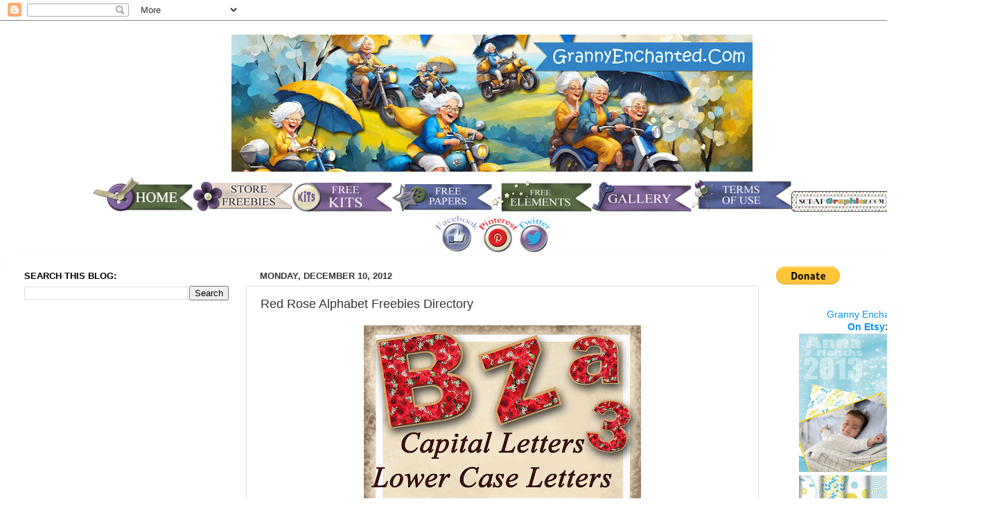

--- FILE ---
content_type: text/html; charset=UTF-8
request_url: https://scrapbookalphabet.blogspot.com/2012/12/red-rose-alphabet-freebies-directory.html
body_size: 18918
content:
<!DOCTYPE html>
<html class='v2' dir='ltr' xmlns='http://www.w3.org/1999/xhtml' xmlns:b='http://www.google.com/2005/gml/b' xmlns:data='http://www.google.com/2005/gml/data' xmlns:expr='http://www.google.com/2005/gml/expr'>
<head>
<link href='https://www.blogger.com/static/v1/widgets/335934321-css_bundle_v2.css' rel='stylesheet' type='text/css'/>
<meta content='width=1100' name='viewport'/>
<meta content='text/html; charset=UTF-8' http-equiv='Content-Type'/>
<meta content='blogger' name='generator'/>
<link href='https://scrapbookalphabet.blogspot.com/favicon.ico' rel='icon' type='image/x-icon'/>
<link href='https://scrapbookalphabet.blogspot.com/2012/12/red-rose-alphabet-freebies-directory.html' rel='canonical'/>
<link rel="alternate" type="application/atom+xml" title="GRANNY ENCHANTED&#39;S BLOG - Atom" href="https://scrapbookalphabet.blogspot.com/feeds/posts/default" />
<link rel="alternate" type="application/rss+xml" title="GRANNY ENCHANTED&#39;S BLOG - RSS" href="https://scrapbookalphabet.blogspot.com/feeds/posts/default?alt=rss" />
<link rel="service.post" type="application/atom+xml" title="GRANNY ENCHANTED&#39;S BLOG - Atom" href="https://www.blogger.com/feeds/5763344328058112149/posts/default" />

<link rel="alternate" type="application/atom+xml" title="GRANNY ENCHANTED&#39;S BLOG - Atom" href="https://scrapbookalphabet.blogspot.com/feeds/2092935643232153194/comments/default" />
<!--Can't find substitution for tag [blog.ieCssRetrofitLinks]-->
<link href='https://blogger.googleusercontent.com/img/b/R29vZ2xl/AVvXsEil4NFAEkT_ujvXXXdycPlgdP2RliHIZyAi60926hk_bhbkXq5ns_j1ko5JDc0LVu0mq5DIwl7In3CX65aOHYMaacs7u86VIXguaCRfrEFvoSevzwbJyBoLrwQfrrR9cqb_dk9Kh6L8EvhW/s400/RED-ROSES-ALPHA-PV-GE.png' rel='image_src'/>
<meta content='https://scrapbookalphabet.blogspot.com/2012/12/red-rose-alphabet-freebies-directory.html' property='og:url'/>
<meta content='Red Rose Alphabet Freebies Directory' property='og:title'/>
<meta content='    View Large Preview HERE.   $1.00         Freebies Associated With This Alphabet:                   ' property='og:description'/>
<meta content='https://blogger.googleusercontent.com/img/b/R29vZ2xl/AVvXsEil4NFAEkT_ujvXXXdycPlgdP2RliHIZyAi60926hk_bhbkXq5ns_j1ko5JDc0LVu0mq5DIwl7In3CX65aOHYMaacs7u86VIXguaCRfrEFvoSevzwbJyBoLrwQfrrR9cqb_dk9Kh6L8EvhW/w1200-h630-p-k-no-nu/RED-ROSES-ALPHA-PV-GE.png' property='og:image'/>
<title>GRANNY ENCHANTED'S BLOG: Red Rose Alphabet Freebies Directory</title>
<style id='page-skin-1' type='text/css'><!--
/*-----------------------------------------------
Blogger Template Style
Name:     Picture Window
Designer: Blogger
URL:      www.blogger.com
----------------------------------------------- */
/* Content
----------------------------------------------- */
body {
font: normal normal 15px Arial, Tahoma, Helvetica, FreeSans, sans-serif;
color: #333333;
background: transparent none no-repeat scroll center center;
}
html body .region-inner {
min-width: 0;
max-width: 100%;
width: auto;
}
.content-outer {
font-size: 90%;
}
a:link {
text-decoration:none;
color: #0094ff;
}
a:visited {
text-decoration:none;
color: #0b5394;
}
a:hover {
text-decoration:underline;
color: #6aa84f;
}
.content-outer {
background: transparent none repeat scroll top left;
-moz-border-radius: 0;
-webkit-border-radius: 0;
-goog-ms-border-radius: 0;
border-radius: 0;
-moz-box-shadow: 0 0 0 rgba(0, 0, 0, .15);
-webkit-box-shadow: 0 0 0 rgba(0, 0, 0, .15);
-goog-ms-box-shadow: 0 0 0 rgba(0, 0, 0, .15);
box-shadow: 0 0 0 rgba(0, 0, 0, .15);
margin: 20px auto;
}
.content-inner {
padding: 0;
}
/* Header
----------------------------------------------- */
.header-outer {
background: transparent none repeat-x scroll top left;
_background-image: none;
color: #254c74;
-moz-border-radius: 0;
-webkit-border-radius: 0;
-goog-ms-border-radius: 0;
border-radius: 0;
}
.Header img, .Header #header-inner {
-moz-border-radius: 0;
-webkit-border-radius: 0;
-goog-ms-border-radius: 0;
border-radius: 0;
}
.header-inner .Header .titlewrapper,
.header-inner .Header .descriptionwrapper {
padding-left: 0;
padding-right: 0;
}
.Header h1 {
font: normal normal 36px Arial, Tahoma, Helvetica, FreeSans, sans-serif;
text-shadow: 1px 1px 3px rgba(0, 0, 0, 0.3);
}
.Header h1 a {
color: #254c74;
}
.Header .description {
font-size: 130%;
}
/* Tabs
----------------------------------------------- */
.tabs-inner {
margin: .5em 20px 0;
padding: 0;
}
.tabs-inner .section {
margin: 0;
}
.tabs-inner .widget ul {
padding: 0;
background: transparent none repeat scroll bottom;
-moz-border-radius: 0;
-webkit-border-radius: 0;
-goog-ms-border-radius: 0;
border-radius: 0;
}
.tabs-inner .widget li {
border: none;
}
.tabs-inner .widget li a {
display: inline-block;
padding: .5em 1em;
margin-right: .25em;
color: #ffffff;
font: normal normal 15px Arial, Tahoma, Helvetica, FreeSans, sans-serif;
-moz-border-radius: 10px 10px 0 0;
-webkit-border-top-left-radius: 10px;
-webkit-border-top-right-radius: 10px;
-goog-ms-border-radius: 10px 10px 0 0;
border-radius: 10px 10px 0 0;
background: transparent url(//www.blogblog.com/1kt/transparent/black50.png) repeat scroll top left;
border-right: 1px solid #1a3d61;
}
.tabs-inner .widget li:first-child a {
padding-left: 1.25em;
-moz-border-radius-topleft: 10px;
-moz-border-radius-bottomleft: 0;
-webkit-border-top-left-radius: 10px;
-webkit-border-bottom-left-radius: 0;
-goog-ms-border-top-left-radius: 10px;
-goog-ms-border-bottom-left-radius: 0;
border-top-left-radius: 10px;
border-bottom-left-radius: 0;
}
.tabs-inner .widget li.selected a,
.tabs-inner .widget li a:hover {
position: relative;
z-index: 1;
background: #93c47d url(//www.blogblog.com/1kt/transparent/white80.png) repeat scroll bottom;
color: #336699;
-moz-box-shadow: 0 0 3px rgba(0, 0, 0, .15);
-webkit-box-shadow: 0 0 3px rgba(0, 0, 0, .15);
-goog-ms-box-shadow: 0 0 3px rgba(0, 0, 0, .15);
box-shadow: 0 0 3px rgba(0, 0, 0, .15);
}
/* Headings
----------------------------------------------- */
h2 {
font: bold normal 13px Arial, Tahoma, Helvetica, FreeSans, sans-serif;
text-transform: uppercase;
color: #000000;
margin: .5em 0;
}
/* Main
----------------------------------------------- */
.main-outer {
background: transparent url(//www.blogblog.com/1kt/transparent/white80.png) repeat scroll top left;
-moz-border-radius: 20px 20px 0 0;
-webkit-border-top-left-radius: 20px;
-webkit-border-top-right-radius: 20px;
-webkit-border-bottom-left-radius: 0;
-webkit-border-bottom-right-radius: 0;
-goog-ms-border-radius: 20px 20px 0 0;
border-radius: 20px 20px 0 0;
-moz-box-shadow: 0 1px 3px rgba(0, 0, 0, .15);
-webkit-box-shadow: 0 1px 3px rgba(0, 0, 0, .15);
-goog-ms-box-shadow: 0 1px 3px rgba(0, 0, 0, .15);
box-shadow: 0 1px 3px rgba(0, 0, 0, .15);
}
.main-inner {
padding: 15px 20px 20px;
}
.main-inner .column-center-inner {
padding: 0 0;
}
.main-inner .column-left-inner {
padding-left: 0;
}
.main-inner .column-right-inner {
padding-right: 0;
}
/* Posts
----------------------------------------------- */
h3.post-title {
margin: 0;
font: normal normal 18px Arial, Tahoma, Helvetica, FreeSans, sans-serif;
}
.comments h4 {
margin: 1em 0 0;
font: normal normal 18px Arial, Tahoma, Helvetica, FreeSans, sans-serif;
}
.date-header span {
color: #333333;
}
.post-outer {
background-color: transparent;
border: solid 1px #dddddd;
-moz-border-radius: 5px;
-webkit-border-radius: 5px;
border-radius: 5px;
-goog-ms-border-radius: 5px;
padding: 15px 20px;
margin: 0 -20px 20px;
}
.post-body {
line-height: 1.4;
font-size: 110%;
position: relative;
}
.post-header {
margin: 0 0 1.5em;
color: #0a0000;
line-height: 1.6;
}
.post-footer {
margin: .5em 0 0;
color: #0a0000;
line-height: 1.6;
}
#blog-pager {
font-size: 140%
}
#comments .comment-author {
padding-top: 1.5em;
border-top: dashed 1px #ccc;
border-top: dashed 1px rgba(128, 128, 128, .5);
background-position: 0 1.5em;
}
#comments .comment-author:first-child {
padding-top: 0;
border-top: none;
}
.avatar-image-container {
margin: .2em 0 0;
}
/* Comments
----------------------------------------------- */
.comments .comments-content .icon.blog-author {
background-repeat: no-repeat;
background-image: url([data-uri]);
}
.comments .comments-content .loadmore a {
border-top: 1px solid #6aa84f;
border-bottom: 1px solid #6aa84f;
}
.comments .continue {
border-top: 2px solid #6aa84f;
}
/* Widgets
----------------------------------------------- */
.widget ul, .widget #ArchiveList ul.flat {
padding: 0;
list-style: none;
}
.widget ul li, .widget #ArchiveList ul.flat li {
border-top: dashed 1px #ccc;
border-top: dashed 1px rgba(128, 128, 128, .5);
}
.widget ul li:first-child, .widget #ArchiveList ul.flat li:first-child {
border-top: none;
}
.widget .post-body ul {
list-style: disc;
}
.widget .post-body ul li {
border: none;
}
/* Footer
----------------------------------------------- */
.footer-outer {
color:#0e0101;
background: transparent url(//www.blogblog.com/1kt/transparent/black50.png) repeat scroll top left;
-moz-border-radius: 0 0 20px 20px;
-webkit-border-top-left-radius: 0;
-webkit-border-top-right-radius: 0;
-webkit-border-bottom-left-radius: 20px;
-webkit-border-bottom-right-radius: 20px;
-goog-ms-border-radius: 0 0 20px 20px;
border-radius: 0 0 20px 20px;
-moz-box-shadow: 0 1px 3px rgba(0, 0, 0, .15);
-webkit-box-shadow: 0 1px 3px rgba(0, 0, 0, .15);
-goog-ms-box-shadow: 0 1px 3px rgba(0, 0, 0, .15);
box-shadow: 0 1px 3px rgba(0, 0, 0, .15);
}
.footer-inner {
padding: 10px 20px 20px;
}
.footer-outer a {
color: #083452;
}
.footer-outer a:visited {
color: #852e18;
}
.footer-outer a:hover {
color: #33aaff;
}
.footer-outer .widget h2 {
color: #150101;
}
/* Mobile
----------------------------------------------- */
html body.mobile {
height: auto;
}
html body.mobile {
min-height: 480px;
background-size: 100% auto;
}
.mobile .body-fauxcolumn-outer {
background: transparent none repeat scroll top left;
}
html .mobile .mobile-date-outer, html .mobile .blog-pager {
border-bottom: none;
background: transparent url(//www.blogblog.com/1kt/transparent/white80.png) repeat scroll top left;
margin-bottom: 10px;
}
.mobile .date-outer {
background: transparent url(//www.blogblog.com/1kt/transparent/white80.png) repeat scroll top left;
}
.mobile .header-outer, .mobile .main-outer,
.mobile .post-outer, .mobile .footer-outer {
-moz-border-radius: 0;
-webkit-border-radius: 0;
-goog-ms-border-radius: 0;
border-radius: 0;
}
.mobile .content-outer,
.mobile .main-outer,
.mobile .post-outer {
background: inherit;
border: none;
}
.mobile .content-outer {
font-size: 100%;
}
.mobile-link-button {
background-color: #0094ff;
}
.mobile-link-button a:link, .mobile-link-button a:visited {
color: transparent;
}
.mobile-index-contents {
color: #333333;
}
.mobile .tabs-inner .PageList .widget-content {
background: #93c47d url(//www.blogblog.com/1kt/transparent/white80.png) repeat scroll bottom;
color: #336699;
}
.mobile .tabs-inner .PageList .widget-content .pagelist-arrow {
border-left: 1px solid #1a3d61;
}
#footer, .fixed_width #footer {background-color: #ffffff !important;}
.tabs-inner .PageList li a {background:#768ca0;}
.tabs-inner .PageList li a {margin-top:8px;} #header-inner img {margin: 0 auto !important;} #header-inner {text-align:center !important;}/* EasyTins Stick Widget */
.ET_floating {background:#ffffff !important; position:fixed !important; top:0; z-index:9999; box-shadow:0px 10px 4px -5px rgba(0,0,0,0.3); margin-top: 0; position:relative\9 !important;}
--></style>
<style id='template-skin-1' type='text/css'><!--
body {
min-width: 1420px;
}
.content-outer, .content-fauxcolumn-outer, .region-inner {
min-width: 1420px;
max-width: 1420px;
_width: 1420px;
}
.main-inner .columns {
padding-left: 340px;
padding-right: 310px;
}
.main-inner .fauxcolumn-center-outer {
left: 340px;
right: 310px;
/* IE6 does not respect left and right together */
_width: expression(this.parentNode.offsetWidth -
parseInt("340px") -
parseInt("310px") + 'px');
}
.main-inner .fauxcolumn-left-outer {
width: 340px;
}
.main-inner .fauxcolumn-right-outer {
width: 310px;
}
.main-inner .column-left-outer {
width: 340px;
right: 100%;
margin-left: -340px;
}
.main-inner .column-right-outer {
width: 310px;
margin-right: -310px;
}
#layout {
min-width: 0;
}
#layout .content-outer {
min-width: 0;
width: 800px;
}
#layout .region-inner {
min-width: 0;
width: auto;
}
--></style>
<link href='https://www.blogger.com/dyn-css/authorization.css?targetBlogID=5763344328058112149&amp;zx=686b60ba-8c4c-4821-9c1f-6632c2bca360' media='none' onload='if(media!=&#39;all&#39;)media=&#39;all&#39;' rel='stylesheet'/><noscript><link href='https://www.blogger.com/dyn-css/authorization.css?targetBlogID=5763344328058112149&amp;zx=686b60ba-8c4c-4821-9c1f-6632c2bca360' rel='stylesheet'/></noscript>
<meta name='google-adsense-platform-account' content='ca-host-pub-1556223355139109'/>
<meta name='google-adsense-platform-domain' content='blogspot.com'/>

<!-- data-ad-client=ca-pub-9929288985090986 -->

</head>
<body class='loading variant-open'>
<div class='navbar section' id='navbar'><div class='widget Navbar' data-version='1' id='Navbar1'><script type="text/javascript">
    function setAttributeOnload(object, attribute, val) {
      if(window.addEventListener) {
        window.addEventListener('load',
          function(){ object[attribute] = val; }, false);
      } else {
        window.attachEvent('onload', function(){ object[attribute] = val; });
      }
    }
  </script>
<div id="navbar-iframe-container"></div>
<script type="text/javascript" src="https://apis.google.com/js/platform.js"></script>
<script type="text/javascript">
      gapi.load("gapi.iframes:gapi.iframes.style.bubble", function() {
        if (gapi.iframes && gapi.iframes.getContext) {
          gapi.iframes.getContext().openChild({
              url: 'https://www.blogger.com/navbar/5763344328058112149?po\x3d2092935643232153194\x26origin\x3dhttps://scrapbookalphabet.blogspot.com',
              where: document.getElementById("navbar-iframe-container"),
              id: "navbar-iframe"
          });
        }
      });
    </script><script type="text/javascript">
(function() {
var script = document.createElement('script');
script.type = 'text/javascript';
script.src = '//pagead2.googlesyndication.com/pagead/js/google_top_exp.js';
var head = document.getElementsByTagName('head')[0];
if (head) {
head.appendChild(script);
}})();
</script>
</div></div>
<div class='body-fauxcolumns'>
<div class='fauxcolumn-outer body-fauxcolumn-outer'>
<div class='cap-top'>
<div class='cap-left'></div>
<div class='cap-right'></div>
</div>
<div class='fauxborder-left'>
<div class='fauxborder-right'></div>
<div class='fauxcolumn-inner'>
</div>
</div>
<div class='cap-bottom'>
<div class='cap-left'></div>
<div class='cap-right'></div>
</div>
</div>
</div>
<div class='content'>
<div class='content-fauxcolumns'>
<div class='fauxcolumn-outer content-fauxcolumn-outer'>
<div class='cap-top'>
<div class='cap-left'></div>
<div class='cap-right'></div>
</div>
<div class='fauxborder-left'>
<div class='fauxborder-right'></div>
<div class='fauxcolumn-inner'>
</div>
</div>
<div class='cap-bottom'>
<div class='cap-left'></div>
<div class='cap-right'></div>
</div>
</div>
</div>
<div class='content-outer'>
<div class='content-cap-top cap-top'>
<div class='cap-left'></div>
<div class='cap-right'></div>
</div>
<div class='fauxborder-left content-fauxborder-left'>
<div class='fauxborder-right content-fauxborder-right'></div>
<div class='content-inner'>
<header>
<div class='header-outer'>
<div class='header-cap-top cap-top'>
<div class='cap-left'></div>
<div class='cap-right'></div>
</div>
<div class='fauxborder-left header-fauxborder-left'>
<div class='fauxborder-right header-fauxborder-right'></div>
<div class='region-inner header-inner'>
<div class='header section' id='header'><div class='widget Header' data-version='1' id='Header1'>
<div id='header-inner'>
<a href='https://scrapbookalphabet.blogspot.com/' style='display: block'>
<img alt='GRANNY ENCHANTED&#39;S BLOG' height='198px; ' id='Header1_headerimg' src='https://blogger.googleusercontent.com/img/a/AVvXsEhZAMReI3yyMhg-DCF-Q0pZJXs1eBTpKgn1HeBCplUxJoR8v2QJllX_9I_Zp-kmH8eaB2dJyet3KrOjVXKKNgAlnacdNjj-uJjks5UtZ2Aa07eahT1c0Db-5xDKYqY8jr10A9X-t2k_qm0cCe9cgLAiLeIzGk3hG-Znne1qeL03evG-izme3nuBWYJ3-Tps=s752' style='display: block' width='752px; '/>
</a>
</div>
</div></div>
</div>
</div>
<div class='header-cap-bottom cap-bottom'>
<div class='cap-left'></div>
<div class='cap-right'></div>
</div>
</div>
</header>
<div class='tabs-outer'>
<div class='tabs-cap-top cap-top'>
<div class='cap-left'></div>
<div class='cap-right'></div>
</div>
<div class='fauxborder-left tabs-fauxborder-left'>
<div class='fauxborder-right tabs-fauxborder-right'></div>
<div class='region-inner tabs-inner'>
<div class='tabs section' id='crosscol'><div class='widget HTML' data-version='1' id='HTML6'>
<div class='widget-content'>
<div dir="ltr" style="text-align: left;" trbidi="on">
<div dir="ltr" style="text-align: left;" trbidi="on">
<div style="text-align: center;"><a href="https://grannyenchanted.blogspot.com/" style="text-align: start;"><img border="0" src="https://blogger.googleusercontent.com/img/b/R29vZ2xl/AVvXsEiZzSrRrHgGRhG0p5zasQfgeS9-cX4X9I_r_Zd5dVOvE4POb9bE6hPeRiISeTHq8tvdic-JX-3aUjVQfEH_jU3IO9ONXFifyxbA7OCK_uyq9L6VpT8MEH5z-UFiVi9LuT3jVih8_THxgZpO/s1600/HOME2.png" /></a><a href="https://grannyenchanted.blogspot.com/p/grans-digi-store.html" style="text-align: left;"><img border="0" src="https://blogger.googleusercontent.com/img/b/R29vZ2xl/AVvXsEgm3zhphYJHJqynXlINrbkpCUk7-J9sAZmHGYoGngWA1P97S8tdVAlAxXddR1gBKJ_3SMc2zV6sFoAVOGEET2KVDStBbXDYkA2INEc8mlyBEOJR45cYryy4poudgM64EH5FQDNoMabCNK2G/s1600/STORE+FR2.png" /></a><a href="https://grannyenchanted.blogspot.com/2022/07/free-digital-scrapbook-paper-pack.html" style="text-align: left;"><img border="0" src="https://blogger.googleusercontent.com/img/b/R29vZ2xl/AVvXsEgR6mTz2uQBEKKiBnjJD9I3X5S5jxFaTTQDdCf7iddsX3neKiL9Z29ldf_w7dxqa6CH55Co59FdJvcLFkZyE-vl6z8Nm-4RhvPCpzjPmtAjnJ_ejLIXG8HGEeqkj3-QFTz4feVPBl_E9zKU/s1600/KITS2.png" /></a><a href="https://grannyenchanted.blogspot.com/2022/07/free-digital-scrapbook-paper-pack.html" style="text-align: left;"><img border="0" src="https://blogger.googleusercontent.com/img/b/R29vZ2xl/AVvXsEi6IkNLd6eT4XOA8t_yOa_xWVy0kBS4RgRsz9fkqvR0as7E6yNHPAu_x_255OiYdXDnRc9kQrLoBnMevI1IO2tpKvyl75qBLKLWUGdpsno_j8oHMr8iHJngZOenZp-2TE7qximqgfu1dsDA/s1600/PAPER+FR.png" style="text-align: center;" /></a><a href="https://grannyenchanted.blogspot.com/p/digi-scrap-freebies.html" style="text-align: left;"><img border="0" src="https://blogger.googleusercontent.com/img/b/R29vZ2xl/AVvXsEhxoGND5Nmbfhc2xBFNHo3WhrWhBENKO7CHHGNuQCqX56uiAqbOeAVmMQ7XT7AY3c6MAyG2viK6SMStocQQz0mnljsnC8XL9rv55PdcKxPHDc684tolOLty7Gj30h-fGKi8Yi9OB2bXs8dB/s1600/ELE+FR.png" style="text-align: center;" /></a><a href="https://grannyenchanted.blogspot.com/p/gallery.html" style="text-align: left;" target=""><img border="0" src="https://blogger.googleusercontent.com/img/b/R29vZ2xl/AVvXsEg9MsgMAbNt8VvGsfFEcbgXFivfo7xeFn86YfNzlxAt6RB1mI9CDOowJWDDD__aEuhxo66OPkB02ocSpDUFGEju1FiBcK_VQXx1bluzYxgs-yY-dS3GH4yYcFaCKhPLDTVPIJn-bhDwLu93/s1600/GALLERY.png" style="text-align: center;" /></a><a href="https://grannyenchanted.blogspot.com/p/terms-of-use.html"><img border="0" src="https://blogger.googleusercontent.com/img/b/R29vZ2xl/AVvXsEiy9o01FW7eFt4eHXHwgh-6U7NmcNN_ojM3La7r4lLU3lrlk_aqZz0urOCyeg1ThJRNmd1vQxBtyWaNTNnvwWD7ycyOXQgoRZL1OrTeRiUL-8gefK-IY7wlToygzdWwI-34kthzVfhPnGKM/s1600/TOU.png" /></a><a href="http://scrapgraphics.blogspot.com/2014/09/free-digital-scrapbook-type-directory.html" target=""><img border="0" src="https://blogger.googleusercontent.com/img/b/R29vZ2xl/AVvXsEiK_h6cTd0jDD4UFyEsf2M1hQSQKeJHl_67s6A5Hbg1PElBpxSJ1McSrS9Zk1Rckvdjzv9SwqiRklXmR6FeENWVONzLGh_aTrXXSAcKei6exvMvvuwdiDUxhrr30iauhJBcjyGm5DOPHQz2/s1600/sg.png" /></a></div><div style="text-align: center;"><a href="https://www.facebook.com/pages/Granny-Enchanted/199350783463578?ref=stream" target="_blank"><img border="0" src="https://blogger.googleusercontent.com/img/b/R29vZ2xl/AVvXsEjcimA3aAs9VzSW93lX-raM8s0DjhgugTjJBhQMX3WUuqW9ws5_nfBy1yRcsZgxb3WifR4ZvOD0l3cYFoCXtmJAt-eW9fRzamoE-PHgyxMK5cWB5jjNLAi3FQAlvE09wU5XukjmGUmSrHpQ/s1600/fb.png" /></a><a href="http://pinterest.com/grannyenchanted/free-digital-scrapbook/" target="_blank"><img border="0" src="https://blogger.googleusercontent.com/img/b/R29vZ2xl/AVvXsEg_nMSkx5_0i0VNZqWN9CgOjc0aYuzLEs3Zi4xxe_YunQ7ELR67o1HZzOHE7oFBZzJSAdLFIpVhk2HM_ul-McsJc-9r1nq3-PNif_VHxHZOQeCTCzdkZFQMR08hhEx4pAVTG_YpLF1q3t89/s1600/pIN.png" /></a><a href="https://twitter.com/GrannyEnchanted" target="_blank"><img border="0" src="https://blogger.googleusercontent.com/img/b/R29vZ2xl/AVvXsEjEe-BV9PdcnfrwE96BT9sdZBcep7vgGk8QlZRHTNP1SPQOjn5bvo1En-BKW7ogy20cYG5RZdu3BqY6UFuE2w1AQqYc4xbGoSuJINBqMATzBZhoNkKhF4f_yjJMcevgc0v955EyQ03GURFK/s1600/tw.png" /></a></div>
</div>
</div>
</div>
<div class='clear'></div>
</div></div>
<div class='tabs no-items section' id='crosscol-overflow'></div>
</div>
</div>
<div class='tabs-cap-bottom cap-bottom'>
<div class='cap-left'></div>
<div class='cap-right'></div>
</div>
</div>
<div class='main-outer'>
<div class='main-cap-top cap-top'>
<div class='cap-left'></div>
<div class='cap-right'></div>
</div>
<div class='fauxborder-left main-fauxborder-left'>
<div class='fauxborder-right main-fauxborder-right'></div>
<div class='region-inner main-inner'>
<div class='columns fauxcolumns'>
<div class='fauxcolumn-outer fauxcolumn-center-outer'>
<div class='cap-top'>
<div class='cap-left'></div>
<div class='cap-right'></div>
</div>
<div class='fauxborder-left'>
<div class='fauxborder-right'></div>
<div class='fauxcolumn-inner'>
</div>
</div>
<div class='cap-bottom'>
<div class='cap-left'></div>
<div class='cap-right'></div>
</div>
</div>
<div class='fauxcolumn-outer fauxcolumn-left-outer'>
<div class='cap-top'>
<div class='cap-left'></div>
<div class='cap-right'></div>
</div>
<div class='fauxborder-left'>
<div class='fauxborder-right'></div>
<div class='fauxcolumn-inner'>
</div>
</div>
<div class='cap-bottom'>
<div class='cap-left'></div>
<div class='cap-right'></div>
</div>
</div>
<div class='fauxcolumn-outer fauxcolumn-right-outer'>
<div class='cap-top'>
<div class='cap-left'></div>
<div class='cap-right'></div>
</div>
<div class='fauxborder-left'>
<div class='fauxborder-right'></div>
<div class='fauxcolumn-inner'>
</div>
</div>
<div class='cap-bottom'>
<div class='cap-left'></div>
<div class='cap-right'></div>
</div>
</div>
<!-- corrects IE6 width calculation -->
<div class='columns-inner'>
<div class='column-center-outer'>
<div class='column-center-inner'>
<div class='main section' id='main'><div class='widget Blog' data-version='1' id='Blog1'>
<div class='blog-posts hfeed'>

          <div class="date-outer">
        
<h2 class='date-header'><span>Monday, December 10, 2012</span></h2>

          <div class="date-posts">
        
<div class='post-outer'>
<div class='post hentry' itemscope='itemscope' itemtype='http://schema.org/BlogPosting'>
<a name='2092935643232153194'></a>
<h3 class='post-title entry-title' itemprop='name'>
Red Rose Alphabet Freebies Directory
</h3>
<div class='post-header'>
<div class='post-header-line-1'></div>
</div>
<div class='post-body entry-content' id='post-body-2092935643232153194' itemprop='articleBody'>
<div dir="ltr" style="text-align: left;" trbidi="on">
<div style="text-align: center;">
<a href="https://blogger.googleusercontent.com/img/b/R29vZ2xl/AVvXsEil4NFAEkT_ujvXXXdycPlgdP2RliHIZyAi60926hk_bhbkXq5ns_j1ko5JDc0LVu0mq5DIwl7In3CX65aOHYMaacs7u86VIXguaCRfrEFvoSevzwbJyBoLrwQfrrR9cqb_dk9Kh6L8EvhW/s1600/RED-ROSES-ALPHA-PV-GE.png" target="_blank"><img border="0" height="400" src="https://blogger.googleusercontent.com/img/b/R29vZ2xl/AVvXsEil4NFAEkT_ujvXXXdycPlgdP2RliHIZyAi60926hk_bhbkXq5ns_j1ko5JDc0LVu0mq5DIwl7In3CX65aOHYMaacs7u86VIXguaCRfrEFvoSevzwbJyBoLrwQfrrR9cqb_dk9Kh6L8EvhW/s400/RED-ROSES-ALPHA-PV-GE.png" style="border: none; position: relative;" width="400" /></a></div>
<div style="color: #333333; font-family: Arial, Tahoma, Helvetica, FreeSans, sans-serif; font-size: 15px; line-height: 20px; text-align: center;">
<a href="https://blogger.googleusercontent.com/img/b/R29vZ2xl/AVvXsEil4NFAEkT_ujvXXXdycPlgdP2RliHIZyAi60926hk_bhbkXq5ns_j1ko5JDc0LVu0mq5DIwl7In3CX65aOHYMaacs7u86VIXguaCRfrEFvoSevzwbJyBoLrwQfrrR9cqb_dk9Kh6L8EvhW/s1600/RED-ROSES-ALPHA-PV-GE.png" target="_blank">View Large Preview HERE.</a></div>
<div style="color: #333333; font-family: Arial, Tahoma, Helvetica, FreeSans, sans-serif; line-height: 20px; text-align: center;">
<a href="http://sellfy.com/p/CwKD" target="_blank"><span style="font-size: large;">$1.00</span><span style="font-size: 15px;">&nbsp;</span><span style="font-size: large;"><img border="0" src="https://express.payloadz.com/images/buynow.gif" style="border: none; position: relative;" /></span></a></div>
<div style="color: #333333; font-family: Arial, Tahoma, Helvetica, FreeSans, sans-serif; line-height: 20px; text-align: center;">
<br /></div>
<div style="color: #333333; font-family: Arial, Tahoma, Helvetica, FreeSans, sans-serif; line-height: 20px; text-align: center;">
<br /></div>
<div style="color: #333333; font-family: Arial, Tahoma, Helvetica, FreeSans, sans-serif; line-height: 20px; text-align: center;">
<span style="font-size: x-large;"><b>Freebies Associated With This Alphabet:</b></span></div>
<div style="color: #333333; font-family: Arial, Tahoma, Helvetica, FreeSans, sans-serif; line-height: 20px; text-align: center;">
<table align="center" border="2" bordercolor="#DICAAE" cellpadding="3" cellspacing="3" style="color: #333333; font-size: 15px; line-height: 20px; text-align: left;"><tbody>
<tr><td><a href="http://digitalscrapbooklibrary.blogspot.com/2012/06/free-red-rose-print-digi-scrapbook-brad_07.html" style="color: #091e33; text-decoration: initial;" target="_blank"><img height="200" src="https://blogger.googleusercontent.com/img/b/R29vZ2xl/AVvXsEhCGu_7fn3NKs8ljsbHp8eZYlhhTNChnUkeH7NV7laOLzxXFESkBVdIglU-6aKBOgSjVPjuY7SkHogzZd6LWnQDIMXSgDSq_EAijPDiyvVMMq9msw4VKQixGH2l1cf7F4RTMG9lfM5Kw5rv/s200/ROSE-RED-BRD-GE3.png" style="border: none; position: relative;" width="200" /></a></td><td><a href="http://digitalscrapbooklibrary.blogspot.com/2012/06/free-red-rose-print-digi-scrapbook-brad.html" style="color: #091e33; text-decoration: initial;" target="_blank"><img height="200" src="https://blogger.googleusercontent.com/img/b/R29vZ2xl/AVvXsEhkNxseghL-NquXKst2FtGFXjJrR2a06Q6Ffbou4YRSlDVJPLJrw85QvhYEnQvRTQmvfeDIzMXLEzYAjbStz87lW12MVSIvuJ6HeDdsGPachOIxUFZj7t6LQQZFEX42EFpbCRr5B-Ehun-u/s200/ROSE-RED-BRD2-GE.png" style="border: none; position: relative;" width="200" /></a></td><td><a href="http://digitalscrapbooklibrary.blogspot.com/2012/06/free-luv-you-rose-digi-scrapbook-frame.html" style="color: #852e18;" target="_blank"><img height="200" src="https://blogger.googleusercontent.com/img/b/R29vZ2xl/AVvXsEhblSQQP9OGSGzRveltXwuq2iTTrYBogjOqYZGJJhxoXAsM8kIg1GhO5dT306fIy3BTDQiZ7u-kqS5mkoIzi2sxW3CvG5qaUGdRR3qosEdMEc8xXL2C5JzTtNYkaRVdrL6kadLJ_h953h1p/s200/luv-you-rose-frame-ge.png" style="border: none; position: relative;" width="200" /></a><br /></td></tr>
</tbody></table>
<table align="center" border="2" bordercolor="#DICAAE" cellpadding="3" cellspacing="3" style="color: #333333; font-size: 15px; line-height: 20px; text-align: left;"><tbody>
<tr><td><a href="http://digitalscrapbooklibrary.blogspot.com/2012/06/free-smile-rose-digi-scrapbook-quick.html" style="color: #091e33; text-decoration: initial;" target="_blank"><img height="200" src="https://blogger.googleusercontent.com/img/b/R29vZ2xl/AVvXsEigJVnSC32CfcJu09ugRwDq25x98X1mT9DHMWkcId7ey_FAtqj8T6P9YQOqPyX2WuPqxSJWrtnMiNdggOaKoEMoioTP0UnGUu_lelCY6XuwvOQaUepsjbOHoRlFmun7USBBiJbCnE0Koenu/s200/RED-ROSE-PV-GE.png" style="border: none; position: relative;" width="200" /></a></td><td><a href="http://digitalscrapbooklibrary.blogspot.com/2012/06/free-red-rose-and-sage-denim-with.html" style="color: #091e33; text-decoration: initial;" target="_blank"><img height="200" src="https://blogger.googleusercontent.com/img/b/R29vZ2xl/AVvXsEi5V-N7dPm_jBNpxaJ4DBzHmLRv3xJxReneDAwR4fcwCstTdN_IPrnCJcMdz1ndFsnTrjiRBkFgW4u_1LI010zy6El4YDII_YF7Wz5c4xWEzI8DvFoLr4gYyjRmirn-Ae3C_PZHutrqq505/s200/ROSE+RED+BI+HT+4IN+GE.jpg" style="border: none; position: relative;" width="200" /></a></td><td><a href="http://digitalscrapbooklibrary.blogspot.com/2012/06/free-red-rose-and-sage-denim-12-inch.html" style="color: #091e33; text-decoration: initial;" target="_blank"><img height="200" src="https://blogger.googleusercontent.com/img/b/R29vZ2xl/AVvXsEjF6BEeopf4jahxAg4gzsVbOTy9kCP5dwIQA7iSrFRW93dimsF386sM6oIDVOD7svzDd0AJBK-ebtCSshcNGj5L88s_Y0XcT1n8QC5dqv0T3Bvnq9RXR36rfgpjDhiQZxELHHNNRVE_ID3M/s200/ROSE+RED+BI+4IN+GE.jpg" style="border: none; position: relative;" width="200" /></a></td></tr>
</tbody></table>
<table align="center" border="2" bordercolor="#DICAAE" cellpadding="3" cellspacing="3" style="color: #333333; font-size: 15px; line-height: 20px; text-align: left;"><tbody>
<tr><td><a href="http://digitalscrapbooklibrary.blogspot.com/2012/06/free-red-rose-12-inch-digi-scrapbook.html" style="color: #091e33; text-decoration: initial;" target="_blank"><img height="200" src="https://blogger.googleusercontent.com/img/b/R29vZ2xl/AVvXsEhWCd65JEgPNWFxlF00j_Vof0jkjoNWcbujGQKM9MeS4b1NaZwsVKyltzEwTcI5ieZM1Dulcxed8mqfo-XZamAzpkpKOH4vuqG_N9KKkHCezWHHPG11fQVw9QKYJyKQa2VIMewyoiY5ROYD/s200/ROSE+RED+4IN+GE.jpg" style="border: none; position: relative;" width="200" /></a></td><td><a href="http://digitalscrapbooklibrary.blogspot.com/2012/06/free-red-heart-digi-scrapbook-element.html" style="color: #091e33; text-decoration: initial;" target="_blank"><img height="190" src="https://blogger.googleusercontent.com/img/b/R29vZ2xl/AVvXsEh6-mznkvuZfHNuGe_YJ5W8PL9eRKpNgWZjYMwFx_oikQEsnstqjiRPVm1u2kT9LvJVRyTHWlvdJYC-p0dHJfdEeHjwbt4g-WO_abwcmrU1XW8CFhNtaZ3xQVM4Az4izfSPkWX3HfnAvzWF/s200/HEART.png" style="border: none; position: relative;" width="200" /></a></td><td><a href="http://digitalscrapbooklibrary.blogspot.com/2012/06/free-scattered-hearts-digi-scrapbook.html" style="color: #091e33; text-decoration: initial;" target="_blank"><img height="200" src="https://blogger.googleusercontent.com/img/b/R29vZ2xl/AVvXsEjKtJaCi6uvPWprzTb4emZqTNwJPnOlFT1N5gH9gk1JHJ_s3Myw4FDOnuGS9AsCjdXXFGgecO0fGRzPGzzuukApYTAWsJGqXXQwaAJGWw2yJ9PkjC6Ya4gEu4iyegH2FcvyPZNiCt8WW0h8/s200/HEART-SCATTER-GE.png" style="border: none; position: relative;" width="200" /></a></td></tr>
</tbody></table>
<table align="center" border="2" bordercolor="#DICAAE" cellpadding="3" cellspacing="3" style="color: #333333; font-size: 15px; line-height: 20px; text-align: left;"><tbody>
<tr><td><a href="http://grannyenchantedlibrary2.blogspot.com/b/post-preview?token=rEpHzDcBAAA.GPLsI9oPHMEiCrEjeKeEbA.YqBb48kqnefKUHk5XLXZPQ&amp;postId=8294654763312568116&amp;type=POST" style="color: #091e33; text-decoration: initial;" target="_blank"><img height="111" src="https://blogger.googleusercontent.com/img/b/R29vZ2xl/AVvXsEireWI52rMumaVUExEEGKen4Sxa4roLdb9eUVpVjnxnhVEFZbkjX5FWzU6VMTdm-U6dBajUXlOogE6_YAbMavquptSUDaPfxBuDrPfpRERVVOBElzJn4EUpqWJIZQPst9nzYMeQNg8fpUKO/s200/PAPER-BAG-JE-GE.png" style="border: none; position: relative;" width="200" /></a></td><td><a href="http://scrapbookalphabet.blogspot.com/2012/02/free-luv-u-digi-scrapbook-paper-pack.html" style="background-color: #fffffe; color: #cc4411; text-decoration: initial;" target="_blank"><img height="200" src="https://blogger.googleusercontent.com/img/b/R29vZ2xl/AVvXsEgvao2vf3q3kFagBKg2NB11ZfMPpQgocrrQUndKgxib_cJ6fyXKTqxKdWDPBxzdBYKM5S6T068oLhY0zPrvSTHBQQHRgc-ic-F-KQrHwZSvpniVW23XYz63a4qf61WSQpRtEDeL36vCb67S/s200/LOVE+-WD+TX+GRN+4X4+GE.jpg" style="border: none; position: relative;" width="200" /></a><span style="background-color: #fffffe;">&nbsp;</span></td><td><a href="http://digitalscrapbooklibrary.blogspot.com/2012/05/free-denim-moss-digi-scrapbook-paper.html" style="color: #091e33; text-decoration: initial;" target="_blank"><img height="200" src="https://blogger.googleusercontent.com/img/b/R29vZ2xl/AVvXsEjnQxTVcM3w1Y67eYBDGo6xixcPJlAg8ld9SIkMKL5AcrPc9JEJyRqy7f0p0TOthEeFma0hVS2I-y229Rd1vODeXQcdiQrVgcKbCOHRcqqPAG3Rfb3SOSqtl8pi8iZvvFODnc6wT4JDL0Jw/s200/DENIM+MOSS+4X4+GE.jpg" style="border: none; position: relative;" width="200" /></a></td></tr>
</tbody></table>
</div>
</div>
<div style='clear: both;'></div>
</div>
<div class='post-footer'>
<div class='post-footer-line post-footer-line-1'><span class='post-author vcard'>
Posted by
<span class='fn'>
<a href='https://www.blogger.com/profile/03763753306628440745' itemprop='author' rel='author' title='author profile'>
Sheryl CS Johnson
</a>
</span>
</span>
<span class='post-timestamp'>
at
<a class='timestamp-link' href='https://scrapbookalphabet.blogspot.com/2012/12/red-rose-alphabet-freebies-directory.html' itemprop='url' rel='bookmark' title='permanent link'><abbr class='published' itemprop='datePublished' title='2012-12-10T22:53:00-07:00'>12/10/2012 10:53:00 PM</abbr></a>
</span>
<span class='post-comment-link'>
</span>
<span class='post-icons'>
<span class='item-action'>
<a href='https://www.blogger.com/email-post/5763344328058112149/2092935643232153194' title='Email Post'>
<img alt="" class="icon-action" height="13" src="//img1.blogblog.com/img/icon18_email.gif" width="18">
</a>
</span>
<span class='item-control blog-admin pid-2102315776'>
<a href='https://www.blogger.com/post-edit.g?blogID=5763344328058112149&postID=2092935643232153194&from=pencil' title='Edit Post'>
<img alt='' class='icon-action' height='18' src='https://resources.blogblog.com/img/icon18_edit_allbkg.gif' width='18'/>
</a>
</span>
</span>
<div class='post-share-buttons goog-inline-block'>
<a class='goog-inline-block share-button sb-email' href='https://www.blogger.com/share-post.g?blogID=5763344328058112149&postID=2092935643232153194&target=email' target='_blank' title='Email This'><span class='share-button-link-text'>Email This</span></a><a class='goog-inline-block share-button sb-blog' href='https://www.blogger.com/share-post.g?blogID=5763344328058112149&postID=2092935643232153194&target=blog' onclick='window.open(this.href, "_blank", "height=270,width=475"); return false;' target='_blank' title='BlogThis!'><span class='share-button-link-text'>BlogThis!</span></a><a class='goog-inline-block share-button sb-twitter' href='https://www.blogger.com/share-post.g?blogID=5763344328058112149&postID=2092935643232153194&target=twitter' target='_blank' title='Share to X'><span class='share-button-link-text'>Share to X</span></a><a class='goog-inline-block share-button sb-facebook' href='https://www.blogger.com/share-post.g?blogID=5763344328058112149&postID=2092935643232153194&target=facebook' onclick='window.open(this.href, "_blank", "height=430,width=640"); return false;' target='_blank' title='Share to Facebook'><span class='share-button-link-text'>Share to Facebook</span></a><a class='goog-inline-block share-button sb-pinterest' href='https://www.blogger.com/share-post.g?blogID=5763344328058112149&postID=2092935643232153194&target=pinterest' target='_blank' title='Share to Pinterest'><span class='share-button-link-text'>Share to Pinterest</span></a>
</div>
</div>
<div class='post-footer-line post-footer-line-2'><span class='post-labels'>
</span>
</div>
<div class='post-footer-line post-footer-line-3'><span class='post-location'>
</span>
</div>
</div>
</div>
<div class='comments' id='comments'>
<a name='comments'></a>
<h4>No comments:</h4>
<div id='Blog1_comments-block-wrapper'>
<dl class='avatar-comment-indent' id='comments-block'>
</dl>
</div>
<p class='comment-footer'>
<a href='https://www.blogger.com/comment/fullpage/post/5763344328058112149/2092935643232153194' onclick='javascript:window.open(this.href, "bloggerPopup", "toolbar=0,location=0,statusbar=1,menubar=0,scrollbars=yes,width=640,height=500"); return false;'>Post a Comment</a>
</p>
</div>
</div>

        </div></div>
      
</div>
<div class='blog-pager' id='blog-pager'>
<span id='blog-pager-newer-link'>
<a class='blog-pager-newer-link' href='https://scrapbookalphabet.blogspot.com/2012/12/beveled-hearts-kit-freebies-directory.html' id='Blog1_blog-pager-newer-link' title='Newer Post'>Newer Post</a>
</span>
<span id='blog-pager-older-link'>
<a class='blog-pager-older-link' href='https://scrapbookalphabet.blogspot.com/2012/12/autumn-kit-freebies-directory.html' id='Blog1_blog-pager-older-link' title='Older Post'>Older Post</a>
</span>
<a class='home-link' href='https://scrapbookalphabet.blogspot.com/'>Home</a>
</div>
<div class='clear'></div>
<div class='post-feeds'>
<div class='feed-links'>
Subscribe to:
<a class='feed-link' href='https://scrapbookalphabet.blogspot.com/feeds/2092935643232153194/comments/default' target='_blank' type='application/atom+xml'>Post Comments (Atom)</a>
</div>
</div>
</div></div>
</div>
</div>
<div class='column-left-outer'>
<div class='column-left-inner'>
<aside>
<div class='sidebar section' id='sidebar-left-1'><div class='widget BlogSearch' data-version='1' id='BlogSearch2'>
<h2 class='title'>Search This Blog:</h2>
<div class='widget-content'>
<div id='BlogSearch2_form'>
<form action='https://scrapbookalphabet.blogspot.com/search' class='gsc-search-box' target='_top'>
<table cellpadding='0' cellspacing='0' class='gsc-search-box'>
<tbody>
<tr>
<td class='gsc-input'>
<input autocomplete='off' class='gsc-input' name='q' size='10' title='search' type='text' value=''/>
</td>
<td class='gsc-search-button'>
<input class='gsc-search-button' title='search' type='submit' value='Search'/>
</td>
</tr>
</tbody>
</table>
</form>
</div>
</div>
<div class='clear'></div>
</div><div class='widget HTML' data-version='1' id='HTML8'>
<div class='widget-content'>
<div dir="ltr" style="text-align: left;" trbidi="on">
<script async="" src="//pagead2.googlesyndication.com/pagead/js/adsbygoogle.js"></script>
<!-- Wide Skyscraper Left -->
<br />
<ins class="adsbygoogle" data-ad-client="ca-pub-9929288985090986" data-ad-slot="6334989117" style="display: inline-block; height: 600px; width: 160px;"><div style="text-align: center;">
</div>
</ins><script>
(adsbygoogle = window.adsbygoogle || []).push({});
</script></div>
</div>
<div class='clear'></div>
</div></div>
</aside>
</div>
</div>
<div class='column-right-outer'>
<div class='column-right-inner'>
<aside>
<div class='sidebar section' id='sidebar-right-1'><div class='widget HTML' data-version='1' id='HTML16'>
<div class='widget-content'>
<form action="https://www.paypal.com/cgi-bin/webscr" method="post" target="_top">
<input type="hidden" name="cmd" value="_s-xclick" />
<input type="hidden" name="hosted_button_id" value="4LDFG3DRC992S" />
<input type="image" src="https://www.paypalobjects.com/en_US/i/btn/btn_donate_LG.gif" border="0" name="submit" alt="PayPal - The safer, easier way to pay online!" />
<img alt="" border="0" src="https://www.paypalobjects.com/en_US/i/scr/pixel.gif" width="1" height="1" />
</form>
</div>
<div class='clear'></div>
</div><div class='widget HTML' data-version='1' id='HTML3'>
<div class='widget-content'>
<div dir="ltr" style="text-align: left;" trbidi="on">
<div style="text-align: center;">
<span style="font-family: &quot;verdana&quot; , sans-serif;"><a href="https://www.etsy.com/shop/GrannyEnchanted?ref=hdr_shop_menu" target="_blank">Granny Enchanted</a></span></div>
<div style="text-align: center;">
<span style="font-family: &quot;verdana&quot; , sans-serif;"><b><a href="https://www.etsy.com/shop/GrannyEnchanted?ref=hdr_shop_menu" target="_blank">On Etsy</a>:</b></span><br />
<div class="separator" style="clear: both;">
<a href="http://scrapbookalphabet.blogspot.com/2017/12/new-on-etsy-bee-digital-scrapbook-kit.html" target="_blank"><img border="0" data-original-height="600" data-original-width="600" height="200" src="https://blogger.googleusercontent.com/img/b/R29vZ2xl/AVvXsEhnDJIZfLyT98SwvbEcG6eIhYh1KA2CH8RUTFdvK2q_7KnGT3T98ymdky-N2l4VdQaYscQbMrL0hLc0NQi5voTgSqtaBlMcgqR8qHhtrT3UxD0d98GP3Jofz25_VZwUOgL_H9sNeyIw9uYL/s200/A-004p_Preview_Sunny_07_GrannyEnchantedDotCom+copy.jpg" width="200" /></a></div>
<div class="separator" style="clear: both;">
<a href="http://scrapbookalphabet.blogspot.com/2017/12/new-on-etsy-bee-digital-scrapbook-kit.html" target="_blank"><img border="0" data-original-height="600" data-original-width="600" height="200" src="https://blogger.googleusercontent.com/img/b/R29vZ2xl/AVvXsEjlpSNoFksGnpVLGy7ZnDR3LMb3dH-uteuuT4uPl-aDYWmLa0XeNpHKLHQegy30-Y3C_MPp6l2J5QTLTFS19qzov1JSU1rPoYTJowL6lT0yw4b9Z1ItnDOZnEGRvLWuogtHWqvu99LtvF9R/s200/A-004p_Preview_Sunny_GrannyEnchantedDotCom.jpg" width="200" /></a></div>
<a href="http://scrapbookalphabet.blogspot.com/2017/12/new-on-etsy-bee-digital-scrapbook-kit.html" target="_blank"><img border="0" data-original-height="600" data-original-width="600" height="200" src="https://blogger.googleusercontent.com/img/b/R29vZ2xl/AVvXsEh-hJ_ri5J8XJVnDKgyv9eVO5t6XSK2sKeiHusMzOyff1QQT7F7PrZJ9Xv8vLWH9Pkr8h_l3x3OFAWMC7NO5Slseo85ABtssJcDGKXMMiDTwwaAPDMH4qdlH-8XstbPS2qCQrm_g8GEcw_z/s200/A-004p_Preview_Sunny_08_GrannyEnchantedDotCom+copy.jpg" width="200" /></a><br />
<div class="separator" style="clear: both;">
<a href="https://www.etsy.com/listing/506865052/summer-morn-12-digital-papers-in-teal" style="background-color: white; color: #0b5394; font-family: Arial, Tahoma, Helvetica, FreeSans, sans-serif; font-size: 13.5px; text-decoration-line: none;" target="_blank"><img border="0" height="200" src="https://blogger.googleusercontent.com/img/b/R29vZ2xl/AVvXsEiLJ5S3nMM79b3k7CQDY24svlJWF6mX6zTbKuX19S8SF0kkbaecHwNSMl6RVCs-ySG08GHBToiu2OYSQu3CBkJ4tAR_0OBIYsFk1asOvO6kGrU8_3XcSvzcQxfcwOKr7lhHPw9fMOvRrqvr/s200/009p1_Sunny_Morn_GrannyEnchantedDotCom.jpg" style="border: none; position: relative;" width="200" /></a></div>
<div class="separator" style="clear: both;">
<a href="https://www.etsy.com/listing/503903710/soft-beach-12-digital-papers-in-teal" style="background-color: white; color: #852e18; font-family: &quot;times new roman&quot;; font-size: 13.5px; text-decoration-line: none;" target="_blank"><img border="0" height="200" src="https://blogger.googleusercontent.com/img/b/R29vZ2xl/AVvXsEjC0c2WdGPSFsdc_pidJDKRy_PLlISpAYdIWidpO9BzATjMofuaPc7Z_v5ypPen54MSXQKHmFkwDey03yMxA9poREkg3HUbeK_M92MrxluP1StsMM2pZbool051A6GxGRWXNlbcmYKZI6Xn/s200/007p2_Paper_Pack_Preview_GrannyEnchantedDotCom.jpg" style="border: none; position: relative;" width="200" /></a></div>
<div class="separator" style="clear: both;">
<a href="https://www.etsy.com/listing/512342434/ellie-paper-pack-12-digital-papers-in?ref=shop_home_active_1" style="background-color: white; color: #0b5394; font-family: Arial, Tahoma, Helvetica, FreeSans, sans-serif; font-size: 13.5px; text-decoration-line: none;" target="_blank"><img border="0" height="200" src="https://blogger.googleusercontent.com/img/b/R29vZ2xl/AVvXsEgyRioqudsZBhLm1cdC-ri6kyNGrO-lVMOIcf7QI8uT3t36UzZG21vbZXXxbHFxpKNjAIKn2Z9vluhjMZG1czXA6qdEaELG5SLq3CnVam4dIKNiNY43E-NiPuq0pryXO67Zh9Z7XRYZA-96/s200/010p1_Ellie_PV-1_GrannyEnchantedDotCom.jpg" style="border: none; position: relative;" width="200" /></a></div>
<div class="separator" style="clear: both; text-align: center;">
<a href="https://www.etsy.com/listing/554066700/soft-scape-12-digital-papers-in-soft?ref=listing_published_alert" target="_blank"><img border="0" data-original-height="600" data-original-width="600" height="200" src="https://blogger.googleusercontent.com/img/b/R29vZ2xl/AVvXsEhTlQzBZMh2WqzUAP9GEz4l3Y7zOEeC7OSL-7HNWCoZByYK9N1OAv45WgG0y3cVM6qUDenCxYEGcVUwwPYIx3AtYo1_xgXyfk-KyAOXHpweuvcoUm-3or-wC6wCLzsH0-ud0z6rOWPqSNv7/s200/A-002p_PV_GrannyEnchantedDotCom.jpg" width="200" /></a></div>
<div class="separator" style="clear: both; text-align: center;">
<a href="https://www.etsy.com/listing/519059605/plum-city-12-digital-papers-in-teal-plum?ref=shop_home_active_1" target="_blank"><img border="0" height="200" src="https://blogger.googleusercontent.com/img/b/R29vZ2xl/AVvXsEijTUZAIBJg3Ub0MSGvchCXNjKFOQzAmspnMAlhtePvxga-2Uwl2S2aW1-fsSwWOHUw7gFaPkkEC_HKJ078Q6_9DvA57Fkuz_N3PMWkpT7U__sufNngb1vqTFA5KkCh0IzPE6-mjma0xWzt/s200/008p1_Plum_City_PV1_GrannyEnchantedDotCom.jpg" width="200" /></a></div>
</div>
<span style="font-family: &quot;verdana&quot; , sans-serif;">
</span></div>
</div>
<div class='clear'></div>
</div><div class='widget Image' data-version='1' id='Image13'>
<h2>gRannY EnchAnteD</h2>
<div class='widget-content'>
<a href='http://scrapbookalphabet.blogspot.com/2011/08/about-me.html'>
<img alt='gRannY EnchAnteD' height='140' id='Image13_img' src='https://blogger.googleusercontent.com/img/b/R29vZ2xl/AVvXsEgtUzEH1K6Ndn6JHki0aMiWVxzJ4dxS-6sEyXabz6WduoqePT7Vvt9MdS4RvdUizMJL70UM4cLDtWVG_APynhZnZZUWCfkYVBoZ7-wo8spTE8TRpmlOiuF_y22FoBFfQ8w3e7S4HNle41VK/s302/0-M-00-00-06_GFC_42_Mascagni.jpg' width='302'/>
</a>
<br/>
</div>
<div class='clear'></div>
</div></div>
</aside>
</div>
</div>
</div>
<div style='clear: both'></div>
<!-- columns -->
</div>
<!-- main -->
</div>
</div>
<div class='main-cap-bottom cap-bottom'>
<div class='cap-left'></div>
<div class='cap-right'></div>
</div>
</div>
<footer>
<div class='footer-outer'>
<div class='footer-cap-top cap-top'>
<div class='cap-left'></div>
<div class='cap-right'></div>
</div>
<div class='fauxborder-left footer-fauxborder-left'>
<div class='fauxborder-right footer-fauxborder-right'></div>
<div class='region-inner footer-inner'>
<div class='foot section' id='footer-1'><div class='widget HTML' data-version='1' id='HTML4'>
<div class='widget-content'>
<div dir="ltr" style="text-align: left;" trbidi="on">
<div style="text-align: center;">
Guest Freebies are not covered under our terms of use.</div>
<div style="text-align: center;">
They are not created by us.</div>
<div style="text-align: center;">
Every designer will have their own terms of use.</div>
</div>
</div>
<div class='clear'></div>
</div><div class='widget Followers' data-version='1' id='Followers1'>
<h2 class='title'>Followers</h2>
<div class='widget-content'>
<div id='Followers1-wrapper'>
<div style='margin-right:2px;'>
<div><script type="text/javascript" src="https://apis.google.com/js/platform.js"></script>
<div id="followers-iframe-container"></div>
<script type="text/javascript">
    window.followersIframe = null;
    function followersIframeOpen(url) {
      gapi.load("gapi.iframes", function() {
        if (gapi.iframes && gapi.iframes.getContext) {
          window.followersIframe = gapi.iframes.getContext().openChild({
            url: url,
            where: document.getElementById("followers-iframe-container"),
            messageHandlersFilter: gapi.iframes.CROSS_ORIGIN_IFRAMES_FILTER,
            messageHandlers: {
              '_ready': function(obj) {
                window.followersIframe.getIframeEl().height = obj.height;
              },
              'reset': function() {
                window.followersIframe.close();
                followersIframeOpen("https://www.blogger.com/followers/frame/5763344328058112149?colors\x3dCgt0cmFuc3BhcmVudBILdHJhbnNwYXJlbnQaByMzMzMzMzMiByMwMDk0ZmYqC3RyYW5zcGFyZW50MgcjMDAwMDAwOgcjMzMzMzMzQgcjMDA5NGZmSgcjMDAwMDAwUgcjMDA5NGZmWgt0cmFuc3BhcmVudA%3D%3D\x26pageSize\x3d21\x26hl\x3den\x26origin\x3dhttps://scrapbookalphabet.blogspot.com");
              },
              'open': function(url) {
                window.followersIframe.close();
                followersIframeOpen(url);
              }
            }
          });
        }
      });
    }
    followersIframeOpen("https://www.blogger.com/followers/frame/5763344328058112149?colors\x3dCgt0cmFuc3BhcmVudBILdHJhbnNwYXJlbnQaByMzMzMzMzMiByMwMDk0ZmYqC3RyYW5zcGFyZW50MgcjMDAwMDAwOgcjMzMzMzMzQgcjMDA5NGZmSgcjMDAwMDAwUgcjMDA5NGZmWgt0cmFuc3BhcmVudA%3D%3D\x26pageSize\x3d21\x26hl\x3den\x26origin\x3dhttps://scrapbookalphabet.blogspot.com");
  </script></div>
</div>
</div>
<div class='clear'></div>
</div>
</div><div class='widget Stats' data-version='1' id='Stats1'>
<h2>Total Pageviews</h2>
<div class='widget-content'>
<div id='Stats1_content' style='display: none;'>
<span class='counter-wrapper text-counter-wrapper' id='Stats1_totalCount'>
</span>
<div class='clear'></div>
</div>
</div>
</div></div>
<!-- outside of the include in order to lock Attribution widget -->
<div class='foot section' id='footer-3'><div class='widget Attribution' data-version='1' id='Attribution1'>
<div class='widget-content' style='text-align: center;'>
Picture Window theme. Powered by <a href='https://www.blogger.com' target='_blank'>Blogger</a>.
</div>
<div class='clear'></div>
</div><div class='widget BlogArchive' data-version='1' id='BlogArchive1'>
<h2>Blog Archive</h2>
<div class='widget-content'>
<div id='ArchiveList'>
<div id='BlogArchive1_ArchiveList'>
<ul class='hierarchy'>
<li class='archivedate collapsed'>
<a class='toggle' href='javascript:void(0)'>
<span class='zippy'>

        &#9658;&#160;
      
</span>
</a>
<a class='post-count-link' href='https://scrapbookalphabet.blogspot.com/2017/'>
2017
</a>
<span class='post-count' dir='ltr'>(248)</span>
<ul class='hierarchy'>
<li class='archivedate collapsed'>
<a class='toggle' href='javascript:void(0)'>
<span class='zippy'>

        &#9658;&#160;
      
</span>
</a>
<a class='post-count-link' href='https://scrapbookalphabet.blogspot.com/2017/12/'>
December
</a>
<span class='post-count' dir='ltr'>(16)</span>
</li>
</ul>
<ul class='hierarchy'>
<li class='archivedate collapsed'>
<a class='toggle' href='javascript:void(0)'>
<span class='zippy'>

        &#9658;&#160;
      
</span>
</a>
<a class='post-count-link' href='https://scrapbookalphabet.blogspot.com/2017/11/'>
November
</a>
<span class='post-count' dir='ltr'>(22)</span>
</li>
</ul>
<ul class='hierarchy'>
<li class='archivedate collapsed'>
<a class='toggle' href='javascript:void(0)'>
<span class='zippy'>

        &#9658;&#160;
      
</span>
</a>
<a class='post-count-link' href='https://scrapbookalphabet.blogspot.com/2017/10/'>
October
</a>
<span class='post-count' dir='ltr'>(22)</span>
</li>
</ul>
<ul class='hierarchy'>
<li class='archivedate collapsed'>
<a class='toggle' href='javascript:void(0)'>
<span class='zippy'>

        &#9658;&#160;
      
</span>
</a>
<a class='post-count-link' href='https://scrapbookalphabet.blogspot.com/2017/09/'>
September
</a>
<span class='post-count' dir='ltr'>(26)</span>
</li>
</ul>
<ul class='hierarchy'>
<li class='archivedate collapsed'>
<a class='toggle' href='javascript:void(0)'>
<span class='zippy'>

        &#9658;&#160;
      
</span>
</a>
<a class='post-count-link' href='https://scrapbookalphabet.blogspot.com/2017/08/'>
August
</a>
<span class='post-count' dir='ltr'>(24)</span>
</li>
</ul>
<ul class='hierarchy'>
<li class='archivedate collapsed'>
<a class='toggle' href='javascript:void(0)'>
<span class='zippy'>

        &#9658;&#160;
      
</span>
</a>
<a class='post-count-link' href='https://scrapbookalphabet.blogspot.com/2017/05/'>
May
</a>
<span class='post-count' dir='ltr'>(15)</span>
</li>
</ul>
<ul class='hierarchy'>
<li class='archivedate collapsed'>
<a class='toggle' href='javascript:void(0)'>
<span class='zippy'>

        &#9658;&#160;
      
</span>
</a>
<a class='post-count-link' href='https://scrapbookalphabet.blogspot.com/2017/04/'>
April
</a>
<span class='post-count' dir='ltr'>(32)</span>
</li>
</ul>
<ul class='hierarchy'>
<li class='archivedate collapsed'>
<a class='toggle' href='javascript:void(0)'>
<span class='zippy'>

        &#9658;&#160;
      
</span>
</a>
<a class='post-count-link' href='https://scrapbookalphabet.blogspot.com/2017/03/'>
March
</a>
<span class='post-count' dir='ltr'>(33)</span>
</li>
</ul>
<ul class='hierarchy'>
<li class='archivedate collapsed'>
<a class='toggle' href='javascript:void(0)'>
<span class='zippy'>

        &#9658;&#160;
      
</span>
</a>
<a class='post-count-link' href='https://scrapbookalphabet.blogspot.com/2017/02/'>
February
</a>
<span class='post-count' dir='ltr'>(29)</span>
</li>
</ul>
<ul class='hierarchy'>
<li class='archivedate collapsed'>
<a class='toggle' href='javascript:void(0)'>
<span class='zippy'>

        &#9658;&#160;
      
</span>
</a>
<a class='post-count-link' href='https://scrapbookalphabet.blogspot.com/2017/01/'>
January
</a>
<span class='post-count' dir='ltr'>(29)</span>
</li>
</ul>
</li>
</ul>
<ul class='hierarchy'>
<li class='archivedate collapsed'>
<a class='toggle' href='javascript:void(0)'>
<span class='zippy'>

        &#9658;&#160;
      
</span>
</a>
<a class='post-count-link' href='https://scrapbookalphabet.blogspot.com/2016/'>
2016
</a>
<span class='post-count' dir='ltr'>(384)</span>
<ul class='hierarchy'>
<li class='archivedate collapsed'>
<a class='toggle' href='javascript:void(0)'>
<span class='zippy'>

        &#9658;&#160;
      
</span>
</a>
<a class='post-count-link' href='https://scrapbookalphabet.blogspot.com/2016/12/'>
December
</a>
<span class='post-count' dir='ltr'>(32)</span>
</li>
</ul>
<ul class='hierarchy'>
<li class='archivedate collapsed'>
<a class='toggle' href='javascript:void(0)'>
<span class='zippy'>

        &#9658;&#160;
      
</span>
</a>
<a class='post-count-link' href='https://scrapbookalphabet.blogspot.com/2016/11/'>
November
</a>
<span class='post-count' dir='ltr'>(31)</span>
</li>
</ul>
<ul class='hierarchy'>
<li class='archivedate collapsed'>
<a class='toggle' href='javascript:void(0)'>
<span class='zippy'>

        &#9658;&#160;
      
</span>
</a>
<a class='post-count-link' href='https://scrapbookalphabet.blogspot.com/2016/10/'>
October
</a>
<span class='post-count' dir='ltr'>(31)</span>
</li>
</ul>
<ul class='hierarchy'>
<li class='archivedate collapsed'>
<a class='toggle' href='javascript:void(0)'>
<span class='zippy'>

        &#9658;&#160;
      
</span>
</a>
<a class='post-count-link' href='https://scrapbookalphabet.blogspot.com/2016/09/'>
September
</a>
<span class='post-count' dir='ltr'>(30)</span>
</li>
</ul>
<ul class='hierarchy'>
<li class='archivedate collapsed'>
<a class='toggle' href='javascript:void(0)'>
<span class='zippy'>

        &#9658;&#160;
      
</span>
</a>
<a class='post-count-link' href='https://scrapbookalphabet.blogspot.com/2016/08/'>
August
</a>
<span class='post-count' dir='ltr'>(37)</span>
</li>
</ul>
<ul class='hierarchy'>
<li class='archivedate collapsed'>
<a class='toggle' href='javascript:void(0)'>
<span class='zippy'>

        &#9658;&#160;
      
</span>
</a>
<a class='post-count-link' href='https://scrapbookalphabet.blogspot.com/2016/07/'>
July
</a>
<span class='post-count' dir='ltr'>(33)</span>
</li>
</ul>
<ul class='hierarchy'>
<li class='archivedate collapsed'>
<a class='toggle' href='javascript:void(0)'>
<span class='zippy'>

        &#9658;&#160;
      
</span>
</a>
<a class='post-count-link' href='https://scrapbookalphabet.blogspot.com/2016/06/'>
June
</a>
<span class='post-count' dir='ltr'>(31)</span>
</li>
</ul>
<ul class='hierarchy'>
<li class='archivedate collapsed'>
<a class='toggle' href='javascript:void(0)'>
<span class='zippy'>

        &#9658;&#160;
      
</span>
</a>
<a class='post-count-link' href='https://scrapbookalphabet.blogspot.com/2016/05/'>
May
</a>
<span class='post-count' dir='ltr'>(32)</span>
</li>
</ul>
<ul class='hierarchy'>
<li class='archivedate collapsed'>
<a class='toggle' href='javascript:void(0)'>
<span class='zippy'>

        &#9658;&#160;
      
</span>
</a>
<a class='post-count-link' href='https://scrapbookalphabet.blogspot.com/2016/04/'>
April
</a>
<span class='post-count' dir='ltr'>(29)</span>
</li>
</ul>
<ul class='hierarchy'>
<li class='archivedate collapsed'>
<a class='toggle' href='javascript:void(0)'>
<span class='zippy'>

        &#9658;&#160;
      
</span>
</a>
<a class='post-count-link' href='https://scrapbookalphabet.blogspot.com/2016/03/'>
March
</a>
<span class='post-count' dir='ltr'>(32)</span>
</li>
</ul>
<ul class='hierarchy'>
<li class='archivedate collapsed'>
<a class='toggle' href='javascript:void(0)'>
<span class='zippy'>

        &#9658;&#160;
      
</span>
</a>
<a class='post-count-link' href='https://scrapbookalphabet.blogspot.com/2016/02/'>
February
</a>
<span class='post-count' dir='ltr'>(32)</span>
</li>
</ul>
<ul class='hierarchy'>
<li class='archivedate collapsed'>
<a class='toggle' href='javascript:void(0)'>
<span class='zippy'>

        &#9658;&#160;
      
</span>
</a>
<a class='post-count-link' href='https://scrapbookalphabet.blogspot.com/2016/01/'>
January
</a>
<span class='post-count' dir='ltr'>(34)</span>
</li>
</ul>
</li>
</ul>
<ul class='hierarchy'>
<li class='archivedate collapsed'>
<a class='toggle' href='javascript:void(0)'>
<span class='zippy'>

        &#9658;&#160;
      
</span>
</a>
<a class='post-count-link' href='https://scrapbookalphabet.blogspot.com/2015/'>
2015
</a>
<span class='post-count' dir='ltr'>(608)</span>
<ul class='hierarchy'>
<li class='archivedate collapsed'>
<a class='toggle' href='javascript:void(0)'>
<span class='zippy'>

        &#9658;&#160;
      
</span>
</a>
<a class='post-count-link' href='https://scrapbookalphabet.blogspot.com/2015/12/'>
December
</a>
<span class='post-count' dir='ltr'>(32)</span>
</li>
</ul>
<ul class='hierarchy'>
<li class='archivedate collapsed'>
<a class='toggle' href='javascript:void(0)'>
<span class='zippy'>

        &#9658;&#160;
      
</span>
</a>
<a class='post-count-link' href='https://scrapbookalphabet.blogspot.com/2015/11/'>
November
</a>
<span class='post-count' dir='ltr'>(37)</span>
</li>
</ul>
<ul class='hierarchy'>
<li class='archivedate collapsed'>
<a class='toggle' href='javascript:void(0)'>
<span class='zippy'>

        &#9658;&#160;
      
</span>
</a>
<a class='post-count-link' href='https://scrapbookalphabet.blogspot.com/2015/10/'>
October
</a>
<span class='post-count' dir='ltr'>(33)</span>
</li>
</ul>
<ul class='hierarchy'>
<li class='archivedate collapsed'>
<a class='toggle' href='javascript:void(0)'>
<span class='zippy'>

        &#9658;&#160;
      
</span>
</a>
<a class='post-count-link' href='https://scrapbookalphabet.blogspot.com/2015/09/'>
September
</a>
<span class='post-count' dir='ltr'>(32)</span>
</li>
</ul>
<ul class='hierarchy'>
<li class='archivedate collapsed'>
<a class='toggle' href='javascript:void(0)'>
<span class='zippy'>

        &#9658;&#160;
      
</span>
</a>
<a class='post-count-link' href='https://scrapbookalphabet.blogspot.com/2015/08/'>
August
</a>
<span class='post-count' dir='ltr'>(31)</span>
</li>
</ul>
<ul class='hierarchy'>
<li class='archivedate collapsed'>
<a class='toggle' href='javascript:void(0)'>
<span class='zippy'>

        &#9658;&#160;
      
</span>
</a>
<a class='post-count-link' href='https://scrapbookalphabet.blogspot.com/2015/07/'>
July
</a>
<span class='post-count' dir='ltr'>(170)</span>
</li>
</ul>
<ul class='hierarchy'>
<li class='archivedate collapsed'>
<a class='toggle' href='javascript:void(0)'>
<span class='zippy'>

        &#9658;&#160;
      
</span>
</a>
<a class='post-count-link' href='https://scrapbookalphabet.blogspot.com/2015/06/'>
June
</a>
<span class='post-count' dir='ltr'>(5)</span>
</li>
</ul>
<ul class='hierarchy'>
<li class='archivedate collapsed'>
<a class='toggle' href='javascript:void(0)'>
<span class='zippy'>

        &#9658;&#160;
      
</span>
</a>
<a class='post-count-link' href='https://scrapbookalphabet.blogspot.com/2015/05/'>
May
</a>
<span class='post-count' dir='ltr'>(8)</span>
</li>
</ul>
<ul class='hierarchy'>
<li class='archivedate collapsed'>
<a class='toggle' href='javascript:void(0)'>
<span class='zippy'>

        &#9658;&#160;
      
</span>
</a>
<a class='post-count-link' href='https://scrapbookalphabet.blogspot.com/2015/04/'>
April
</a>
<span class='post-count' dir='ltr'>(5)</span>
</li>
</ul>
<ul class='hierarchy'>
<li class='archivedate collapsed'>
<a class='toggle' href='javascript:void(0)'>
<span class='zippy'>

        &#9658;&#160;
      
</span>
</a>
<a class='post-count-link' href='https://scrapbookalphabet.blogspot.com/2015/03/'>
March
</a>
<span class='post-count' dir='ltr'>(102)</span>
</li>
</ul>
<ul class='hierarchy'>
<li class='archivedate collapsed'>
<a class='toggle' href='javascript:void(0)'>
<span class='zippy'>

        &#9658;&#160;
      
</span>
</a>
<a class='post-count-link' href='https://scrapbookalphabet.blogspot.com/2015/02/'>
February
</a>
<span class='post-count' dir='ltr'>(84)</span>
</li>
</ul>
<ul class='hierarchy'>
<li class='archivedate collapsed'>
<a class='toggle' href='javascript:void(0)'>
<span class='zippy'>

        &#9658;&#160;
      
</span>
</a>
<a class='post-count-link' href='https://scrapbookalphabet.blogspot.com/2015/01/'>
January
</a>
<span class='post-count' dir='ltr'>(69)</span>
</li>
</ul>
</li>
</ul>
<ul class='hierarchy'>
<li class='archivedate collapsed'>
<a class='toggle' href='javascript:void(0)'>
<span class='zippy'>

        &#9658;&#160;
      
</span>
</a>
<a class='post-count-link' href='https://scrapbookalphabet.blogspot.com/2014/'>
2014
</a>
<span class='post-count' dir='ltr'>(1092)</span>
<ul class='hierarchy'>
<li class='archivedate collapsed'>
<a class='toggle' href='javascript:void(0)'>
<span class='zippy'>

        &#9658;&#160;
      
</span>
</a>
<a class='post-count-link' href='https://scrapbookalphabet.blogspot.com/2014/12/'>
December
</a>
<span class='post-count' dir='ltr'>(87)</span>
</li>
</ul>
<ul class='hierarchy'>
<li class='archivedate collapsed'>
<a class='toggle' href='javascript:void(0)'>
<span class='zippy'>

        &#9658;&#160;
      
</span>
</a>
<a class='post-count-link' href='https://scrapbookalphabet.blogspot.com/2014/11/'>
November
</a>
<span class='post-count' dir='ltr'>(70)</span>
</li>
</ul>
<ul class='hierarchy'>
<li class='archivedate collapsed'>
<a class='toggle' href='javascript:void(0)'>
<span class='zippy'>

        &#9658;&#160;
      
</span>
</a>
<a class='post-count-link' href='https://scrapbookalphabet.blogspot.com/2014/10/'>
October
</a>
<span class='post-count' dir='ltr'>(68)</span>
</li>
</ul>
<ul class='hierarchy'>
<li class='archivedate collapsed'>
<a class='toggle' href='javascript:void(0)'>
<span class='zippy'>

        &#9658;&#160;
      
</span>
</a>
<a class='post-count-link' href='https://scrapbookalphabet.blogspot.com/2014/09/'>
September
</a>
<span class='post-count' dir='ltr'>(88)</span>
</li>
</ul>
<ul class='hierarchy'>
<li class='archivedate collapsed'>
<a class='toggle' href='javascript:void(0)'>
<span class='zippy'>

        &#9658;&#160;
      
</span>
</a>
<a class='post-count-link' href='https://scrapbookalphabet.blogspot.com/2014/08/'>
August
</a>
<span class='post-count' dir='ltr'>(107)</span>
</li>
</ul>
<ul class='hierarchy'>
<li class='archivedate collapsed'>
<a class='toggle' href='javascript:void(0)'>
<span class='zippy'>

        &#9658;&#160;
      
</span>
</a>
<a class='post-count-link' href='https://scrapbookalphabet.blogspot.com/2014/07/'>
July
</a>
<span class='post-count' dir='ltr'>(121)</span>
</li>
</ul>
<ul class='hierarchy'>
<li class='archivedate collapsed'>
<a class='toggle' href='javascript:void(0)'>
<span class='zippy'>

        &#9658;&#160;
      
</span>
</a>
<a class='post-count-link' href='https://scrapbookalphabet.blogspot.com/2014/06/'>
June
</a>
<span class='post-count' dir='ltr'>(72)</span>
</li>
</ul>
<ul class='hierarchy'>
<li class='archivedate collapsed'>
<a class='toggle' href='javascript:void(0)'>
<span class='zippy'>

        &#9658;&#160;
      
</span>
</a>
<a class='post-count-link' href='https://scrapbookalphabet.blogspot.com/2014/05/'>
May
</a>
<span class='post-count' dir='ltr'>(107)</span>
</li>
</ul>
<ul class='hierarchy'>
<li class='archivedate collapsed'>
<a class='toggle' href='javascript:void(0)'>
<span class='zippy'>

        &#9658;&#160;
      
</span>
</a>
<a class='post-count-link' href='https://scrapbookalphabet.blogspot.com/2014/04/'>
April
</a>
<span class='post-count' dir='ltr'>(84)</span>
</li>
</ul>
<ul class='hierarchy'>
<li class='archivedate collapsed'>
<a class='toggle' href='javascript:void(0)'>
<span class='zippy'>

        &#9658;&#160;
      
</span>
</a>
<a class='post-count-link' href='https://scrapbookalphabet.blogspot.com/2014/03/'>
March
</a>
<span class='post-count' dir='ltr'>(109)</span>
</li>
</ul>
<ul class='hierarchy'>
<li class='archivedate collapsed'>
<a class='toggle' href='javascript:void(0)'>
<span class='zippy'>

        &#9658;&#160;
      
</span>
</a>
<a class='post-count-link' href='https://scrapbookalphabet.blogspot.com/2014/02/'>
February
</a>
<span class='post-count' dir='ltr'>(79)</span>
</li>
</ul>
<ul class='hierarchy'>
<li class='archivedate collapsed'>
<a class='toggle' href='javascript:void(0)'>
<span class='zippy'>

        &#9658;&#160;
      
</span>
</a>
<a class='post-count-link' href='https://scrapbookalphabet.blogspot.com/2014/01/'>
January
</a>
<span class='post-count' dir='ltr'>(100)</span>
</li>
</ul>
</li>
</ul>
<ul class='hierarchy'>
<li class='archivedate collapsed'>
<a class='toggle' href='javascript:void(0)'>
<span class='zippy'>

        &#9658;&#160;
      
</span>
</a>
<a class='post-count-link' href='https://scrapbookalphabet.blogspot.com/2013/'>
2013
</a>
<span class='post-count' dir='ltr'>(1159)</span>
<ul class='hierarchy'>
<li class='archivedate collapsed'>
<a class='toggle' href='javascript:void(0)'>
<span class='zippy'>

        &#9658;&#160;
      
</span>
</a>
<a class='post-count-link' href='https://scrapbookalphabet.blogspot.com/2013/12/'>
December
</a>
<span class='post-count' dir='ltr'>(99)</span>
</li>
</ul>
<ul class='hierarchy'>
<li class='archivedate collapsed'>
<a class='toggle' href='javascript:void(0)'>
<span class='zippy'>

        &#9658;&#160;
      
</span>
</a>
<a class='post-count-link' href='https://scrapbookalphabet.blogspot.com/2013/11/'>
November
</a>
<span class='post-count' dir='ltr'>(72)</span>
</li>
</ul>
<ul class='hierarchy'>
<li class='archivedate collapsed'>
<a class='toggle' href='javascript:void(0)'>
<span class='zippy'>

        &#9658;&#160;
      
</span>
</a>
<a class='post-count-link' href='https://scrapbookalphabet.blogspot.com/2013/10/'>
October
</a>
<span class='post-count' dir='ltr'>(113)</span>
</li>
</ul>
<ul class='hierarchy'>
<li class='archivedate collapsed'>
<a class='toggle' href='javascript:void(0)'>
<span class='zippy'>

        &#9658;&#160;
      
</span>
</a>
<a class='post-count-link' href='https://scrapbookalphabet.blogspot.com/2013/09/'>
September
</a>
<span class='post-count' dir='ltr'>(90)</span>
</li>
</ul>
<ul class='hierarchy'>
<li class='archivedate collapsed'>
<a class='toggle' href='javascript:void(0)'>
<span class='zippy'>

        &#9658;&#160;
      
</span>
</a>
<a class='post-count-link' href='https://scrapbookalphabet.blogspot.com/2013/08/'>
August
</a>
<span class='post-count' dir='ltr'>(89)</span>
</li>
</ul>
<ul class='hierarchy'>
<li class='archivedate collapsed'>
<a class='toggle' href='javascript:void(0)'>
<span class='zippy'>

        &#9658;&#160;
      
</span>
</a>
<a class='post-count-link' href='https://scrapbookalphabet.blogspot.com/2013/07/'>
July
</a>
<span class='post-count' dir='ltr'>(91)</span>
</li>
</ul>
<ul class='hierarchy'>
<li class='archivedate collapsed'>
<a class='toggle' href='javascript:void(0)'>
<span class='zippy'>

        &#9658;&#160;
      
</span>
</a>
<a class='post-count-link' href='https://scrapbookalphabet.blogspot.com/2013/06/'>
June
</a>
<span class='post-count' dir='ltr'>(105)</span>
</li>
</ul>
<ul class='hierarchy'>
<li class='archivedate collapsed'>
<a class='toggle' href='javascript:void(0)'>
<span class='zippy'>

        &#9658;&#160;
      
</span>
</a>
<a class='post-count-link' href='https://scrapbookalphabet.blogspot.com/2013/05/'>
May
</a>
<span class='post-count' dir='ltr'>(100)</span>
</li>
</ul>
<ul class='hierarchy'>
<li class='archivedate collapsed'>
<a class='toggle' href='javascript:void(0)'>
<span class='zippy'>

        &#9658;&#160;
      
</span>
</a>
<a class='post-count-link' href='https://scrapbookalphabet.blogspot.com/2013/04/'>
April
</a>
<span class='post-count' dir='ltr'>(91)</span>
</li>
</ul>
<ul class='hierarchy'>
<li class='archivedate collapsed'>
<a class='toggle' href='javascript:void(0)'>
<span class='zippy'>

        &#9658;&#160;
      
</span>
</a>
<a class='post-count-link' href='https://scrapbookalphabet.blogspot.com/2013/03/'>
March
</a>
<span class='post-count' dir='ltr'>(97)</span>
</li>
</ul>
<ul class='hierarchy'>
<li class='archivedate collapsed'>
<a class='toggle' href='javascript:void(0)'>
<span class='zippy'>

        &#9658;&#160;
      
</span>
</a>
<a class='post-count-link' href='https://scrapbookalphabet.blogspot.com/2013/02/'>
February
</a>
<span class='post-count' dir='ltr'>(90)</span>
</li>
</ul>
<ul class='hierarchy'>
<li class='archivedate collapsed'>
<a class='toggle' href='javascript:void(0)'>
<span class='zippy'>

        &#9658;&#160;
      
</span>
</a>
<a class='post-count-link' href='https://scrapbookalphabet.blogspot.com/2013/01/'>
January
</a>
<span class='post-count' dir='ltr'>(122)</span>
</li>
</ul>
</li>
</ul>
<ul class='hierarchy'>
<li class='archivedate expanded'>
<a class='toggle' href='javascript:void(0)'>
<span class='zippy toggle-open'>

        &#9660;&#160;
      
</span>
</a>
<a class='post-count-link' href='https://scrapbookalphabet.blogspot.com/2012/'>
2012
</a>
<span class='post-count' dir='ltr'>(1342)</span>
<ul class='hierarchy'>
<li class='archivedate expanded'>
<a class='toggle' href='javascript:void(0)'>
<span class='zippy toggle-open'>

        &#9660;&#160;
      
</span>
</a>
<a class='post-count-link' href='https://scrapbookalphabet.blogspot.com/2012/12/'>
December
</a>
<span class='post-count' dir='ltr'>(129)</span>
<ul class='posts'>
<li><a href='https://scrapbookalphabet.blogspot.com/2012/12/free-sewing-digi-scrapbook-mini-kit.html'>Free Sewing Digi Scrapbook Mini Kit</a></li>
<li><a href='https://scrapbookalphabet.blogspot.com/2012/12/mondays-guest-freebies-raspberry-road_31.html'>Monday&#39;s Guest Freebies Raspberry Road Designs</a></li>
<li><a href='https://scrapbookalphabet.blogspot.com/2012/12/free-french-crackle-digi-scrapbook-kit.html'>FREE FRENCH CRACKLE DIGI SCRAPBOOK KIT</a></li>
<li><a href='https://scrapbookalphabet.blogspot.com/2012/12/free-pink-brown-digi-scrapbook-kit.html'>FREE &quot;Pink-Brown&quot; Digi Scrapbook Kit</a></li>
<li><a href='https://scrapbookalphabet.blogspot.com/2012/12/sundays-guest-freebies-dees-delights.html'>Sunday&#39;s Guest Freebies- Dee&#39;s Delights</a></li>
<li><a href='https://scrapbookalphabet.blogspot.com/2012/12/free-chicken-wire-digi-scrapbook-kit.html'>FREE CHICKEN WIRE DIGI SCRAPBOOK KIT</a></li>
<li><a href='https://scrapbookalphabet.blogspot.com/2012/12/free-lower-case-red-on-round-linen-digi.html'>Free Lower Case Red on Round Linen Digi Scrapbook ...</a></li>
<li><a href='https://scrapbookalphabet.blogspot.com/2012/12/saturdays-guest-freebies-just-so-scrappy.html'>Saturday&#39;s Guest Freebies- Just So Scrappy</a></li>
<li><a href='https://scrapbookalphabet.blogspot.com/2012/12/free-newsprint-right-digi-scrapbook.html'>FREE NEWSPRINT RIGHT DIGI SCRAPBOOK QUICK PAGE</a></li>
<li><a href='https://scrapbookalphabet.blogspot.com/2012/12/free-newsprint-left-digi-scrapbook.html'>FREE NEWSPRINT LEFT DIGI SCRAPBOOK QUICK PAGE</a></li>
<li><a href='https://scrapbookalphabet.blogspot.com/2012/12/fridays-guest-freebies-scrappiness-down.html'>Friday&#39;s Guest Freebies- Scrappiness Down Under</a></li>
<li><a href='https://scrapbookalphabet.blogspot.com/2012/12/free-rusty-music-right-digi-scrapbook.html'>Free Rusty Music Right Digi Scrapbook Quick Page</a></li>
<li><a href='https://scrapbookalphabet.blogspot.com/2012/12/thursdays-guest-freebies.html'>Thursday&#39;s Guest Freebies</a></li>
<li><a href='https://scrapbookalphabet.blogspot.com/2012/12/free-strawberry-coco-digi-scrapbook_27.html'>Free Strawberry Coco Digi Scrapbook Word Art from ...</a></li>
<li><a href='https://scrapbookalphabet.blogspot.com/2012/12/free-denim-linen-hearts-digi-scrapbook.html'>Free Denim-Linen Hearts Digi Scrapbook Elements Pack</a></li>
<li><a href='https://scrapbookalphabet.blogspot.com/2012/12/free-daisy-dot-left-digi-scrapbook-page.html'>Free Daisy Dot Left Digi Scrapbook Page</a></li>
<li><a href='https://scrapbookalphabet.blogspot.com/2012/12/wednesdays-guest-freebies-snip-snap.html'>Wednesday&#39;s Guest Freebies- Snip Snap Scrap</a></li>
<li><a href='https://scrapbookalphabet.blogspot.com/2012/12/faith-in-god-girls-digi-scrapbook-brads.html'>Faith in God Girls Digi Scrapbook Brads and Flowers</a></li>
<li><a href='https://scrapbookalphabet.blogspot.com/2012/12/free-blue-stars-digi-scrapbook-kit.html'>Free Blue Stars Digi Scrapbook Kit</a></li>
<li><a href='https://scrapbookalphabet.blogspot.com/2012/12/tuesdays-guest-freebies-grands-9.html'>Tuesday&#39;s Guest Freebies- Grand&#39;s 9 creations</a></li>
<li><a href='https://scrapbookalphabet.blogspot.com/2012/12/free-strawberry-coco-digi-scrapbook_24.html'>Free Strawberry Coco Digi Scrapbook Flag Trims Ele...</a></li>
<li><a href='https://scrapbookalphabet.blogspot.com/2012/12/free-digi-scrapbook-flowers-elements.html'>Free Digi Scrapbook Flowers Elements Pack from Kit 40</a></li>
<li><a href='https://scrapbookalphabet.blogspot.com/2012/12/mondays-guest-freebies-raspberry-road.html'>Monday&#39;s Guest Freebies -Raspberry Road Designs</a></li>
<li><a href='https://scrapbookalphabet.blogspot.com/2012/12/free-left-strawberry-coco-digi.html'>Free Left Strawberry Coco Digi Scrapbook Quick Pag...</a></li>
<li><a href='https://scrapbookalphabet.blogspot.com/2012/12/free-right-2-strawberry-coco-digi.html'>Free Right 2 Strawberry Coco Digi Scrapbook Quick ...</a></li>
<li><a href='https://scrapbookalphabet.blogspot.com/2012/12/sundays-guest-freebies_23.html'>Sunday&#39;s Guest Freebies</a></li>
<li><a href='https://scrapbookalphabet.blogspot.com/2012/12/free-right-strawberry-coco-digi.html'>Free Right Strawberry Coco Digi Scrapbook Quick Pa...</a></li>
<li><a href='https://scrapbookalphabet.blogspot.com/2012/12/free-strawberry-coco-digi-scrapbook.html'>Free Strawberry Coco Digi Scrapbook Brads Element ...</a></li>
<li><a href='https://scrapbookalphabet.blogspot.com/2012/12/saturdays-guest-freebies-far-far-hill.html'>Saturday&#39;s Guest Freebies-Far Far Hill</a></li>
<li><a href='https://scrapbookalphabet.blogspot.com/2012/12/freebie-strawberry-coco-digi-scrapbook.html'>Freebie Strawberry Coco Digi Scrapbook Background ...</a></li>
<li><a href='https://scrapbookalphabet.blogspot.com/2012/12/free-butterfly-sage-digi-scrapbook.html'>Free Butterfly Sage Digi Scrapbook Elements</a></li>
<li><a href='https://scrapbookalphabet.blogspot.com/2012/12/fridays-guest-freebies-just-so-scrappy.html'>Friday&#39;s Guest Freebies- Just So Scrappy</a></li>
<li><a href='https://scrapbookalphabet.blogspot.com/2012/12/free-chrome-swirl-digi-scrapbook.html'>Free Chrome Swirl Digi Scrapbook Alphabet</a></li>
<li><a href='https://scrapbookalphabet.blogspot.com/2012/12/free-blue-snowing-digi-paper-pack.html'>Free Blue Snowing Digi Paper Pack</a></li>
<li><a href='https://scrapbookalphabet.blogspot.com/2012/12/thursdays-guest-freebies-sheyzz-toybox.html'>Thursday&#39;s Guest Freebies -Sheyzz Toybox</a></li>
<li><a href='https://scrapbookalphabet.blogspot.com/2012/12/free-rusty-music-left-digi-scrapbook.html'>Free Rusty Music Left Digi Scrapbook Quick Page</a></li>
<li><a href='https://scrapbookalphabet.blogspot.com/2012/12/free-luv-u-digi-scrapbook-elements.html'>Free Luv U Digi Scrapbook Elements</a></li>
<li><a href='https://scrapbookalphabet.blogspot.com/2012/12/wednesdays-guest-freebies.html'>Wednesday&#39;s Guest Freebies</a></li>
<li><a href='https://scrapbookalphabet.blogspot.com/2012/12/free-digi-scrapbook-bows-galore.html'>Free Digi Scrapbook Bows Galore</a></li>
<li><a href='https://scrapbookalphabet.blogspot.com/2012/12/free-pink-camo-digi-scrapbook-alphabet.html'>Free Pink Camo Digi Scrapbook Alphabet</a></li>
<li><a href='https://scrapbookalphabet.blogspot.com/2012/12/tuesdays-guest-freebies.html'>Tuesday&#39;s Guest Freebies</a></li>
<li><a href='https://scrapbookalphabet.blogspot.com/2012/12/lds-blog-train-decemeber-2012-blessing.html'>LDS Blog TRain Decemeber 2012 Blessing Directory</a></li>
<li><a href='https://scrapbookalphabet.blogspot.com/2012/12/free-green-camo-digi-scrapbook-alphabet.html'>Free Green Camo Digi Scrapbook Alphabet</a></li>
<li><a href='https://scrapbookalphabet.blogspot.com/2012/12/free-positive2-digi-word-art-elements.html'>Free Positive2 Digi Word Art Elements</a></li>
<li><a href='https://scrapbookalphabet.blogspot.com/2012/12/mondays-guest-freebies.html'>Monday&#39;s Guest Freebies</a></li>
<li><a href='https://scrapbookalphabet.blogspot.com/2012/12/free-christmas-lights-digi-scrapbook.html'>Free Christmas Lights Digi Scrapbook Elements Pack</a></li>
<li><a href='https://scrapbookalphabet.blogspot.com/2012/12/free-blue-on-tan-gingham-brad-digi.html'>Free Blue on Tan Gingham Brad Digi Scrapbook Alphabet</a></li>
<li><a href='https://scrapbookalphabet.blogspot.com/2012/12/sundays-guest-freebies_16.html'>Sunday&#39;s Guest Freebies</a></li>
<li><a href='https://scrapbookalphabet.blogspot.com/2012/12/free-stripe-aged-dots-digi-scrapbook-kit.html'>Free Stripe-Aged Dots Digi Scrapbook Kit</a></li>
<li><a href='https://scrapbookalphabet.blogspot.com/2012/12/free-blessing-digi-scrapbook-kit-37.html'>Free Blessing Digi Scrapbook Kit 37</a></li>
<li><a href='https://scrapbookalphabet.blogspot.com/2012/12/saturdays-guest-freebies-snip-snap-scrap.html'>Saturday&#39;s Guest Freebies- Snip Snap Scrap</a></li>
<li><a href='https://scrapbookalphabet.blogspot.com/2012/12/free-kit-39-santa-digi-scrapbook-kit_14.html'>Free Kit 39 Santa Digi Scrapbook Kit</a></li>
<li><a href='https://scrapbookalphabet.blogspot.com/2012/12/free-snowy-january-digi-scrapbook-kit-38_14.html'>Free Snowy January Digi Scrapbook Kit 38</a></li>
<li><a href='https://scrapbookalphabet.blogspot.com/2012/12/fridays-guest-freebies-sheyzz-toybox.html'>Friday&#39;s Guest Freebies -Sheyzz Toybox</a></li>
<li><a href='https://scrapbookalphabet.blogspot.com/2012/12/free-positive2-digi-scrapbook-elements.html'>Free Positive2 Digi Scrapbook Elements Pack</a></li>
<li><a href='https://scrapbookalphabet.blogspot.com/2012/12/free-floral-stripe-digi-scrapbook.html'>Free Floral Stripe Digi Scrapbook Papers Pack</a></li>
<li><a href='https://scrapbookalphabet.blogspot.com/2012/12/thursdays-guest-freebies-grands-9.html'>Thursday&#39;s Guest Freebies-Grands 9 Creations</a></li>
<li><a href='https://scrapbookalphabet.blogspot.com/2012/12/free-newsprint-digital-scrapbook.html'>Free Newsprint Digital Scrapbook Alphabet 01 Direc...</a></li>
<li><a href='https://scrapbookalphabet.blogspot.com/2012/12/free-bath-time-digi-scrapbook-kit.html'>Free Bath Time Digi Scrapbook Kit</a></li>
<li><a href='https://scrapbookalphabet.blogspot.com/2012/12/freebie-elf-digi-scrapbook-element-pack.html'>Freebie Elf Digi Scrapbook Element Pack</a></li>
<li><a href='https://scrapbookalphabet.blogspot.com/2012/12/wednesdays-guest-freebies-far-far-hill.html'>Wednesday&#39;s Guest Freebies-Far Far Hill</a></li>
<li><a href='https://scrapbookalphabet.blogspot.com/2012/12/free-gem-diamonds-digi-png-elements-pack.html'>Free Gem Diamonds Digi PNG Elements Pack</a></li>
<li><a href='https://scrapbookalphabet.blogspot.com/2012/12/free-suede-stars-digi-scrapbook-kit.html'>Free Suede Stars Digi Scrapbook Kit</a></li>
<li><a href='https://scrapbookalphabet.blogspot.com/2012/12/tuesdays-guest-freebies-kimeric.html'>Tuesday&#39;s Guest Freebies- Kimeric Kreations</a></li>
<li><a href='https://scrapbookalphabet.blogspot.com/2012/12/black-and-white-floral-alphabet.html'>Black and White Floral Alphabet Freebies Directory</a></li>
<li><a href='https://scrapbookalphabet.blogspot.com/2012/12/lime-quilt-alphabet-freebies-directory.html'>Lime Quilt Alphabet Freebies Directory</a></li>
<li><a href='https://scrapbookalphabet.blogspot.com/2012/12/apple-alphabet-freebies-directory.html'>Apple Alphabet Freebies Directory</a></li>
<li><a href='https://scrapbookalphabet.blogspot.com/2012/12/dragon-kit-freebies-directory.html'>Dragon Kit Freebies Directory</a></li>
<li><a href='https://scrapbookalphabet.blogspot.com/2012/12/beveled-hearts-kit-freebies-directory.html'>Beveled Hearts Kit Freebies Directory</a></li>
<li><a href='https://scrapbookalphabet.blogspot.com/2012/12/red-rose-alphabet-freebies-directory.html'>Red Rose Alphabet Freebies Directory</a></li>
<li><a href='https://scrapbookalphabet.blogspot.com/2012/12/autumn-kit-freebies-directory.html'>Autumn Kit Freebies Directory</a></li>
<li><a href='https://scrapbookalphabet.blogspot.com/2012/12/americana-twig-kit-freebie-directory.html'>Americana Twig Kit Freebie Directory</a></li>
<li><a href='https://scrapbookalphabet.blogspot.com/2012/12/rusty-music-freebies-directory.html'>Rusty Music Freebies Directory</a></li>
<li><a href='https://scrapbookalphabet.blogspot.com/2012/12/beach-brown-kit-freebies-directory.html'>Beach Brown Kit Freebies Directory</a></li>
<li><a href='https://scrapbookalphabet.blogspot.com/2012/12/granberry-kit-freebies-directory.html'>GranBerry Kit Freebies Directory (MOVED)</a></li>
<li><a href='https://scrapbookalphabet.blogspot.com/2012/12/pastel-alphabet-circles-freebies.html'>Pastel Alphabet Circles Freebies Directory</a></li>
<li><a href='https://scrapbookalphabet.blogspot.com/2012/12/cross-my-heart-kit-freebie-directory.html'>Cross My Heart Kit Freebie Directory</a></li>
<li><a href='https://scrapbookalphabet.blogspot.com/2012/12/granny-enchanteds-store.html'>Granny Enchanted&#39;s Store</a></li>
<li><a href='https://scrapbookalphabet.blogspot.com/2012/12/strawberry-coco-kit-40-freebies.html'>Strawberry Coco Kit 40 Freebies Directory</a></li>
<li><a href='https://scrapbookalphabet.blogspot.com/2012/12/free-denim-buttons-digi-scrapbook-kit.html'>Free &quot;Denim Buttons&quot; Digi Scrapbook Kit</a></li>
<li><a href='https://scrapbookalphabet.blogspot.com/2012/12/free-pink-camo-digi-scrapbook-elements.html'>Free Pink Camo Digi Scrapbook Elements</a></li>
<li><a href='https://scrapbookalphabet.blogspot.com/2012/12/mondays-guest-freebies-dees-delights.html'>Monday&#39;s Guest Freebies-Dee&#39;s Delights</a></li>
<li><a href='https://scrapbookalphabet.blogspot.com/2012/12/free-green-camo-digi-scrapbook-paper.html'>Free Green Camo Digi Scrapbook Paper Pack</a></li>
<li><a href='https://scrapbookalphabet.blogspot.com/2012/12/free-christmas-red-suede-digi-alphabet.html'>Free Christmas Red Suede Digi Alphabet</a></li>
<li><a href='https://scrapbookalphabet.blogspot.com/2012/12/sundays-guest-freebies.html'>Sunday&#39;s Guest Freebies</a></li>
<li><a href='https://scrapbookalphabet.blogspot.com/2012/12/free-elf-digi-scrapbook-quick-page-left.html'>Free Elf Digi Scrapbook Quick Page Left</a></li>
<li><a href='https://scrapbookalphabet.blogspot.com/2012/12/freebie-elf-digi-scrapbook-quick-page.html'>Freebie Elf Digi Scrapbook Quick Page Right</a></li>
<li><a href='https://scrapbookalphabet.blogspot.com/2012/12/saturdays-guest-freebies.html'>5 Free 4x6&quot; Teal Lime Digital Scrapbook Printable ...</a></li>
<li><a href='https://scrapbookalphabet.blogspot.com/2012/12/free-snip-snap-elf-digi-scrapbook-kit.html'>Free Snip Snap Elf Digi Scrapbook Kit</a></li>
<li><a href='https://scrapbookalphabet.blogspot.com/2012/12/free-snowing-cream-digi-scrapbook-paper.html'>Free Snowing Cream Digi Scrapbook Paper Pack</a></li>
<li><a href='https://scrapbookalphabet.blogspot.com/2012/12/fridays-guest-freebies.html'>Friday&#39;s Guest Freebies</a></li>
<li><a href='https://scrapbookalphabet.blogspot.com/2012/12/free-luv-u-digi-scrapbook-paper-pack.html'>Free Luv U Digi Scrapbook Paper Pack</a></li>
<li><a href='https://scrapbookalphabet.blogspot.com/2012/12/free-tan-gingham-digi-scrapbook-elements.html'>Free Tan Gingham Digi Scrapbook Elements</a></li>
<li><a href='https://scrapbookalphabet.blogspot.com/2012/12/thursdays-guest-freebies-scrappiness.html'>Thursday&#39;s Guest Freebies -Scrappiness Down Under</a></li>
<li><a href='https://scrapbookalphabet.blogspot.com/2012/12/kit-41-denim-dreams-freebies-directory.html'>Kit 41 Denim Dreams Freebies Directory</a></li>
<li><a href='https://scrapbookalphabet.blogspot.com/2012/12/kit-43-sunny-teal-directory.html'>Kit 43 Sunny Teal Directory</a></li>
<li><a href='https://scrapbookalphabet.blogspot.com/2012/12/kit-39-directory.html'>Kit 39 Directory</a></li>
<li><a href='https://scrapbookalphabet.blogspot.com/2012/12/free-kit-39-santa-digi-scrapbook-kit.html'>Free Kit 39 Santa Digi Scrapbook Kit</a></li>
<li><a href='https://scrapbookalphabet.blogspot.com/2012/12/free-white-on-red-brad-digi-scrapbook.html'>Free White on Red Brad Digi Scrapbook Alphabet</a></li>
<li><a href='https://scrapbookalphabet.blogspot.com/2012/12/free-red-brad-digi-scrapbook-alphabet.html'>Free Red Brad Digi Scrapbook Alphabet (kit 39)</a></li>
</ul>
</li>
</ul>
<ul class='hierarchy'>
<li class='archivedate collapsed'>
<a class='toggle' href='javascript:void(0)'>
<span class='zippy'>

        &#9658;&#160;
      
</span>
</a>
<a class='post-count-link' href='https://scrapbookalphabet.blogspot.com/2012/11/'>
November
</a>
<span class='post-count' dir='ltr'>(98)</span>
</li>
</ul>
<ul class='hierarchy'>
<li class='archivedate collapsed'>
<a class='toggle' href='javascript:void(0)'>
<span class='zippy'>

        &#9658;&#160;
      
</span>
</a>
<a class='post-count-link' href='https://scrapbookalphabet.blogspot.com/2012/10/'>
October
</a>
<span class='post-count' dir='ltr'>(96)</span>
</li>
</ul>
<ul class='hierarchy'>
<li class='archivedate collapsed'>
<a class='toggle' href='javascript:void(0)'>
<span class='zippy'>

        &#9658;&#160;
      
</span>
</a>
<a class='post-count-link' href='https://scrapbookalphabet.blogspot.com/2012/09/'>
September
</a>
<span class='post-count' dir='ltr'>(138)</span>
</li>
</ul>
<ul class='hierarchy'>
<li class='archivedate collapsed'>
<a class='toggle' href='javascript:void(0)'>
<span class='zippy'>

        &#9658;&#160;
      
</span>
</a>
<a class='post-count-link' href='https://scrapbookalphabet.blogspot.com/2012/08/'>
August
</a>
<span class='post-count' dir='ltr'>(94)</span>
</li>
</ul>
<ul class='hierarchy'>
<li class='archivedate collapsed'>
<a class='toggle' href='javascript:void(0)'>
<span class='zippy'>

        &#9658;&#160;
      
</span>
</a>
<a class='post-count-link' href='https://scrapbookalphabet.blogspot.com/2012/07/'>
July
</a>
<span class='post-count' dir='ltr'>(100)</span>
</li>
</ul>
<ul class='hierarchy'>
<li class='archivedate collapsed'>
<a class='toggle' href='javascript:void(0)'>
<span class='zippy'>

        &#9658;&#160;
      
</span>
</a>
<a class='post-count-link' href='https://scrapbookalphabet.blogspot.com/2012/06/'>
June
</a>
<span class='post-count' dir='ltr'>(89)</span>
</li>
</ul>
<ul class='hierarchy'>
<li class='archivedate collapsed'>
<a class='toggle' href='javascript:void(0)'>
<span class='zippy'>

        &#9658;&#160;
      
</span>
</a>
<a class='post-count-link' href='https://scrapbookalphabet.blogspot.com/2012/05/'>
May
</a>
<span class='post-count' dir='ltr'>(157)</span>
</li>
</ul>
<ul class='hierarchy'>
<li class='archivedate collapsed'>
<a class='toggle' href='javascript:void(0)'>
<span class='zippy'>

        &#9658;&#160;
      
</span>
</a>
<a class='post-count-link' href='https://scrapbookalphabet.blogspot.com/2012/04/'>
April
</a>
<span class='post-count' dir='ltr'>(107)</span>
</li>
</ul>
<ul class='hierarchy'>
<li class='archivedate collapsed'>
<a class='toggle' href='javascript:void(0)'>
<span class='zippy'>

        &#9658;&#160;
      
</span>
</a>
<a class='post-count-link' href='https://scrapbookalphabet.blogspot.com/2012/03/'>
March
</a>
<span class='post-count' dir='ltr'>(99)</span>
</li>
</ul>
<ul class='hierarchy'>
<li class='archivedate collapsed'>
<a class='toggle' href='javascript:void(0)'>
<span class='zippy'>

        &#9658;&#160;
      
</span>
</a>
<a class='post-count-link' href='https://scrapbookalphabet.blogspot.com/2012/02/'>
February
</a>
<span class='post-count' dir='ltr'>(117)</span>
</li>
</ul>
<ul class='hierarchy'>
<li class='archivedate collapsed'>
<a class='toggle' href='javascript:void(0)'>
<span class='zippy'>

        &#9658;&#160;
      
</span>
</a>
<a class='post-count-link' href='https://scrapbookalphabet.blogspot.com/2012/01/'>
January
</a>
<span class='post-count' dir='ltr'>(118)</span>
</li>
</ul>
</li>
</ul>
<ul class='hierarchy'>
<li class='archivedate collapsed'>
<a class='toggle' href='javascript:void(0)'>
<span class='zippy'>

        &#9658;&#160;
      
</span>
</a>
<a class='post-count-link' href='https://scrapbookalphabet.blogspot.com/2011/'>
2011
</a>
<span class='post-count' dir='ltr'>(266)</span>
<ul class='hierarchy'>
<li class='archivedate collapsed'>
<a class='toggle' href='javascript:void(0)'>
<span class='zippy'>

        &#9658;&#160;
      
</span>
</a>
<a class='post-count-link' href='https://scrapbookalphabet.blogspot.com/2011/12/'>
December
</a>
<span class='post-count' dir='ltr'>(91)</span>
</li>
</ul>
<ul class='hierarchy'>
<li class='archivedate collapsed'>
<a class='toggle' href='javascript:void(0)'>
<span class='zippy'>

        &#9658;&#160;
      
</span>
</a>
<a class='post-count-link' href='https://scrapbookalphabet.blogspot.com/2011/11/'>
November
</a>
<span class='post-count' dir='ltr'>(49)</span>
</li>
</ul>
<ul class='hierarchy'>
<li class='archivedate collapsed'>
<a class='toggle' href='javascript:void(0)'>
<span class='zippy'>

        &#9658;&#160;
      
</span>
</a>
<a class='post-count-link' href='https://scrapbookalphabet.blogspot.com/2011/10/'>
October
</a>
<span class='post-count' dir='ltr'>(23)</span>
</li>
</ul>
<ul class='hierarchy'>
<li class='archivedate collapsed'>
<a class='toggle' href='javascript:void(0)'>
<span class='zippy'>

        &#9658;&#160;
      
</span>
</a>
<a class='post-count-link' href='https://scrapbookalphabet.blogspot.com/2011/09/'>
September
</a>
<span class='post-count' dir='ltr'>(41)</span>
</li>
</ul>
<ul class='hierarchy'>
<li class='archivedate collapsed'>
<a class='toggle' href='javascript:void(0)'>
<span class='zippy'>

        &#9658;&#160;
      
</span>
</a>
<a class='post-count-link' href='https://scrapbookalphabet.blogspot.com/2011/08/'>
August
</a>
<span class='post-count' dir='ltr'>(52)</span>
</li>
</ul>
<ul class='hierarchy'>
<li class='archivedate collapsed'>
<a class='toggle' href='javascript:void(0)'>
<span class='zippy'>

        &#9658;&#160;
      
</span>
</a>
<a class='post-count-link' href='https://scrapbookalphabet.blogspot.com/2011/07/'>
July
</a>
<span class='post-count' dir='ltr'>(10)</span>
</li>
</ul>
</li>
</ul>
</div>
</div>
<div class='clear'></div>
</div>
</div></div>
</div>
</div>
<div class='footer-cap-bottom cap-bottom'>
<div class='cap-left'></div>
<div class='cap-right'></div>
</div>
</div>
</footer>
<!-- content -->
</div>
</div>
<div class='content-cap-bottom cap-bottom'>
<div class='cap-left'></div>
<div class='cap-right'></div>
</div>
</div>
</div>
<script type='text/javascript'>
    window.setTimeout(function() {
        document.body.className = document.body.className.replace('loading', '');
      }, 10);
  </script>

<script type="text/javascript" src="https://www.blogger.com/static/v1/widgets/2028843038-widgets.js"></script>
<script type='text/javascript'>
window['__wavt'] = 'AOuZoY7m8oJNKkYAdwOEGzqOTJVF7W_zSw:1769905244759';_WidgetManager._Init('//www.blogger.com/rearrange?blogID\x3d5763344328058112149','//scrapbookalphabet.blogspot.com/2012/12/red-rose-alphabet-freebies-directory.html','5763344328058112149');
_WidgetManager._SetDataContext([{'name': 'blog', 'data': {'blogId': '5763344328058112149', 'title': 'GRANNY ENCHANTED\x27S BLOG', 'url': 'https://scrapbookalphabet.blogspot.com/2012/12/red-rose-alphabet-freebies-directory.html', 'canonicalUrl': 'https://scrapbookalphabet.blogspot.com/2012/12/red-rose-alphabet-freebies-directory.html', 'homepageUrl': 'https://scrapbookalphabet.blogspot.com/', 'searchUrl': 'https://scrapbookalphabet.blogspot.com/search', 'canonicalHomepageUrl': 'https://scrapbookalphabet.blogspot.com/', 'blogspotFaviconUrl': 'https://scrapbookalphabet.blogspot.com/favicon.ico', 'bloggerUrl': 'https://www.blogger.com', 'hasCustomDomain': false, 'httpsEnabled': true, 'enabledCommentProfileImages': true, 'gPlusViewType': 'FILTERED_POSTMOD', 'adultContent': false, 'analyticsAccountNumber': '', 'encoding': 'UTF-8', 'locale': 'en', 'localeUnderscoreDelimited': 'en', 'languageDirection': 'ltr', 'isPrivate': false, 'isMobile': false, 'isMobileRequest': false, 'mobileClass': '', 'isPrivateBlog': false, 'isDynamicViewsAvailable': true, 'feedLinks': '\x3clink rel\x3d\x22alternate\x22 type\x3d\x22application/atom+xml\x22 title\x3d\x22GRANNY ENCHANTED\x26#39;S BLOG - Atom\x22 href\x3d\x22https://scrapbookalphabet.blogspot.com/feeds/posts/default\x22 /\x3e\n\x3clink rel\x3d\x22alternate\x22 type\x3d\x22application/rss+xml\x22 title\x3d\x22GRANNY ENCHANTED\x26#39;S BLOG - RSS\x22 href\x3d\x22https://scrapbookalphabet.blogspot.com/feeds/posts/default?alt\x3drss\x22 /\x3e\n\x3clink rel\x3d\x22service.post\x22 type\x3d\x22application/atom+xml\x22 title\x3d\x22GRANNY ENCHANTED\x26#39;S BLOG - Atom\x22 href\x3d\x22https://www.blogger.com/feeds/5763344328058112149/posts/default\x22 /\x3e\n\n\x3clink rel\x3d\x22alternate\x22 type\x3d\x22application/atom+xml\x22 title\x3d\x22GRANNY ENCHANTED\x26#39;S BLOG - Atom\x22 href\x3d\x22https://scrapbookalphabet.blogspot.com/feeds/2092935643232153194/comments/default\x22 /\x3e\n', 'meTag': '', 'adsenseClientId': 'ca-pub-9929288985090986', 'adsenseHostId': 'ca-host-pub-1556223355139109', 'adsenseHasAds': false, 'adsenseAutoAds': false, 'boqCommentIframeForm': true, 'loginRedirectParam': '', 'view': '', 'dynamicViewsCommentsSrc': '//www.blogblog.com/dynamicviews/4224c15c4e7c9321/js/comments.js', 'dynamicViewsScriptSrc': '//www.blogblog.com/dynamicviews/488fc340cdb1c4a9', 'plusOneApiSrc': 'https://apis.google.com/js/platform.js', 'disableGComments': true, 'interstitialAccepted': false, 'sharing': {'platforms': [{'name': 'Get link', 'key': 'link', 'shareMessage': 'Get link', 'target': ''}, {'name': 'Facebook', 'key': 'facebook', 'shareMessage': 'Share to Facebook', 'target': 'facebook'}, {'name': 'BlogThis!', 'key': 'blogThis', 'shareMessage': 'BlogThis!', 'target': 'blog'}, {'name': 'X', 'key': 'twitter', 'shareMessage': 'Share to X', 'target': 'twitter'}, {'name': 'Pinterest', 'key': 'pinterest', 'shareMessage': 'Share to Pinterest', 'target': 'pinterest'}, {'name': 'Email', 'key': 'email', 'shareMessage': 'Email', 'target': 'email'}], 'disableGooglePlus': true, 'googlePlusShareButtonWidth': 0, 'googlePlusBootstrap': '\x3cscript type\x3d\x22text/javascript\x22\x3ewindow.___gcfg \x3d {\x27lang\x27: \x27en\x27};\x3c/script\x3e'}, 'hasCustomJumpLinkMessage': false, 'jumpLinkMessage': 'Read more', 'pageType': 'item', 'postId': '2092935643232153194', 'postImageThumbnailUrl': 'https://blogger.googleusercontent.com/img/b/R29vZ2xl/AVvXsEil4NFAEkT_ujvXXXdycPlgdP2RliHIZyAi60926hk_bhbkXq5ns_j1ko5JDc0LVu0mq5DIwl7In3CX65aOHYMaacs7u86VIXguaCRfrEFvoSevzwbJyBoLrwQfrrR9cqb_dk9Kh6L8EvhW/s72-c/RED-ROSES-ALPHA-PV-GE.png', 'postImageUrl': 'https://blogger.googleusercontent.com/img/b/R29vZ2xl/AVvXsEil4NFAEkT_ujvXXXdycPlgdP2RliHIZyAi60926hk_bhbkXq5ns_j1ko5JDc0LVu0mq5DIwl7In3CX65aOHYMaacs7u86VIXguaCRfrEFvoSevzwbJyBoLrwQfrrR9cqb_dk9Kh6L8EvhW/s400/RED-ROSES-ALPHA-PV-GE.png', 'pageName': 'Red Rose Alphabet Freebies Directory', 'pageTitle': 'GRANNY ENCHANTED\x27S BLOG: Red Rose Alphabet Freebies Directory'}}, {'name': 'features', 'data': {}}, {'name': 'messages', 'data': {'edit': 'Edit', 'linkCopiedToClipboard': 'Link copied to clipboard!', 'ok': 'Ok', 'postLink': 'Post Link'}}, {'name': 'template', 'data': {'name': 'custom', 'localizedName': 'Custom', 'isResponsive': false, 'isAlternateRendering': false, 'isCustom': true, 'variant': 'open', 'variantId': 'open'}}, {'name': 'view', 'data': {'classic': {'name': 'classic', 'url': '?view\x3dclassic'}, 'flipcard': {'name': 'flipcard', 'url': '?view\x3dflipcard'}, 'magazine': {'name': 'magazine', 'url': '?view\x3dmagazine'}, 'mosaic': {'name': 'mosaic', 'url': '?view\x3dmosaic'}, 'sidebar': {'name': 'sidebar', 'url': '?view\x3dsidebar'}, 'snapshot': {'name': 'snapshot', 'url': '?view\x3dsnapshot'}, 'timeslide': {'name': 'timeslide', 'url': '?view\x3dtimeslide'}, 'isMobile': false, 'title': 'Red Rose Alphabet Freebies Directory', 'description': '    View Large Preview HERE.   $1.00 \xa0       Freebies Associated With This Alphabet:             \xa0     ', 'featuredImage': 'https://blogger.googleusercontent.com/img/b/R29vZ2xl/AVvXsEil4NFAEkT_ujvXXXdycPlgdP2RliHIZyAi60926hk_bhbkXq5ns_j1ko5JDc0LVu0mq5DIwl7In3CX65aOHYMaacs7u86VIXguaCRfrEFvoSevzwbJyBoLrwQfrrR9cqb_dk9Kh6L8EvhW/s400/RED-ROSES-ALPHA-PV-GE.png', 'url': 'https://scrapbookalphabet.blogspot.com/2012/12/red-rose-alphabet-freebies-directory.html', 'type': 'item', 'isSingleItem': true, 'isMultipleItems': false, 'isError': false, 'isPage': false, 'isPost': true, 'isHomepage': false, 'isArchive': false, 'isLabelSearch': false, 'postId': 2092935643232153194}}]);
_WidgetManager._RegisterWidget('_NavbarView', new _WidgetInfo('Navbar1', 'navbar', document.getElementById('Navbar1'), {}, 'displayModeFull'));
_WidgetManager._RegisterWidget('_HeaderView', new _WidgetInfo('Header1', 'header', document.getElementById('Header1'), {}, 'displayModeFull'));
_WidgetManager._RegisterWidget('_HTMLView', new _WidgetInfo('HTML6', 'crosscol', document.getElementById('HTML6'), {}, 'displayModeFull'));
_WidgetManager._RegisterWidget('_BlogView', new _WidgetInfo('Blog1', 'main', document.getElementById('Blog1'), {'cmtInteractionsEnabled': false}, 'displayModeFull'));
_WidgetManager._RegisterWidget('_BlogSearchView', new _WidgetInfo('BlogSearch2', 'sidebar-left-1', document.getElementById('BlogSearch2'), {}, 'displayModeFull'));
_WidgetManager._RegisterWidget('_HTMLView', new _WidgetInfo('HTML8', 'sidebar-left-1', document.getElementById('HTML8'), {}, 'displayModeFull'));
_WidgetManager._RegisterWidget('_HTMLView', new _WidgetInfo('HTML16', 'sidebar-right-1', document.getElementById('HTML16'), {}, 'displayModeFull'));
_WidgetManager._RegisterWidget('_HTMLView', new _WidgetInfo('HTML3', 'sidebar-right-1', document.getElementById('HTML3'), {}, 'displayModeFull'));
_WidgetManager._RegisterWidget('_ImageView', new _WidgetInfo('Image13', 'sidebar-right-1', document.getElementById('Image13'), {'resize': true}, 'displayModeFull'));
_WidgetManager._RegisterWidget('_HTMLView', new _WidgetInfo('HTML4', 'footer-1', document.getElementById('HTML4'), {}, 'displayModeFull'));
_WidgetManager._RegisterWidget('_FollowersView', new _WidgetInfo('Followers1', 'footer-1', document.getElementById('Followers1'), {}, 'displayModeFull'));
_WidgetManager._RegisterWidget('_StatsView', new _WidgetInfo('Stats1', 'footer-1', document.getElementById('Stats1'), {'title': 'Total Pageviews', 'showGraphicalCounter': false, 'showAnimatedCounter': false, 'showSparkline': false, 'statsUrl': '//scrapbookalphabet.blogspot.com/b/stats?style\x3dBLACK_TRANSPARENT\x26timeRange\x3dALL_TIME\x26token\x3dAPq4FmCfVSpOf_aQSJvexkHfILvtX4BGDGYagBFAWMt31VYv9cGfm36Gj9KtsH2mGD6qgbq_Ti-dYa2ErueHSrr54bkFOzVfxw'}, 'displayModeFull'));
_WidgetManager._RegisterWidget('_AttributionView', new _WidgetInfo('Attribution1', 'footer-3', document.getElementById('Attribution1'), {}, 'displayModeFull'));
_WidgetManager._RegisterWidget('_BlogArchiveView', new _WidgetInfo('BlogArchive1', 'footer-3', document.getElementById('BlogArchive1'), {'languageDirection': 'ltr', 'loadingMessage': 'Loading\x26hellip;'}, 'displayModeFull'));
</script>
</body>
</html>

--- FILE ---
content_type: text/html; charset=UTF-8
request_url: https://scrapbookalphabet.blogspot.com/b/stats?style=BLACK_TRANSPARENT&timeRange=ALL_TIME&token=APq4FmCfVSpOf_aQSJvexkHfILvtX4BGDGYagBFAWMt31VYv9cGfm36Gj9KtsH2mGD6qgbq_Ti-dYa2ErueHSrr54bkFOzVfxw
body_size: -14
content:
{"total":9133208,"sparklineOptions":{"backgroundColor":{"fillOpacity":0.1,"fill":"#000000"},"series":[{"areaOpacity":0.3,"color":"#202020"}]},"sparklineData":[[0,21],[1,21],[2,25],[3,35],[4,32],[5,26],[6,50],[7,33],[8,40],[9,100],[10,29],[11,24],[12,22],[13,21],[14,40],[15,20],[16,21],[17,24],[18,35],[19,18],[20,25],[21,13],[22,24],[23,27],[24,52],[25,35],[26,36],[27,50],[28,51],[29,1]],"nextTickMs":73469}

--- FILE ---
content_type: text/html; charset=utf-8
request_url: https://www.google.com/recaptcha/api2/aframe
body_size: 266
content:
<!DOCTYPE HTML><html><head><meta http-equiv="content-type" content="text/html; charset=UTF-8"></head><body><script nonce="iUP05o-RhRQoHKn0SgaRrQ">/** Anti-fraud and anti-abuse applications only. See google.com/recaptcha */ try{var clients={'sodar':'https://pagead2.googlesyndication.com/pagead/sodar?'};window.addEventListener("message",function(a){try{if(a.source===window.parent){var b=JSON.parse(a.data);var c=clients[b['id']];if(c){var d=document.createElement('img');d.src=c+b['params']+'&rc='+(localStorage.getItem("rc::a")?sessionStorage.getItem("rc::b"):"");window.document.body.appendChild(d);sessionStorage.setItem("rc::e",parseInt(sessionStorage.getItem("rc::e")||0)+1);localStorage.setItem("rc::h",'1769905249718');}}}catch(b){}});window.parent.postMessage("_grecaptcha_ready", "*");}catch(b){}</script></body></html>